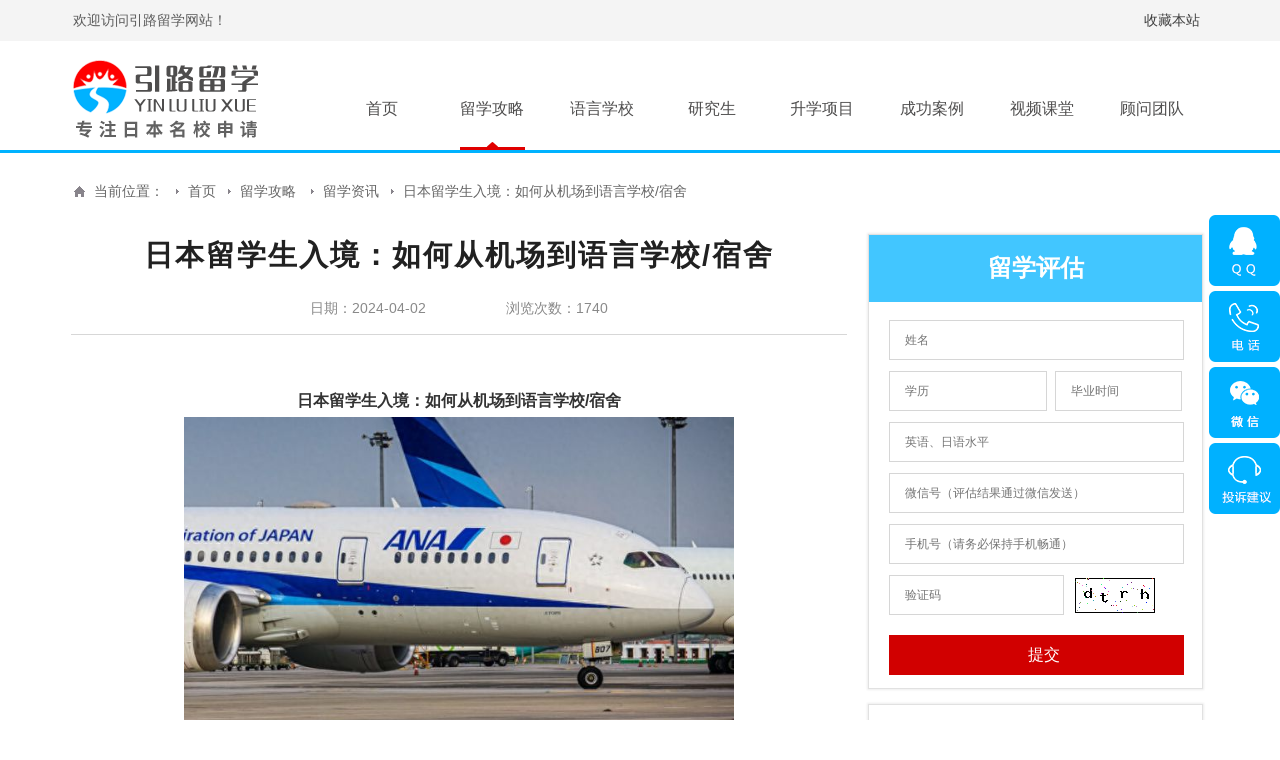

--- FILE ---
content_type: text/html;charset=utf-8;
request_url: http://www.yinluliuxue.com/display.php?id=1810
body_size: 10354
content:

<!doctype>
<html>
<head>
<meta charset="utf-8" />
<link rel="shortcut icon" href="upload/">
<title>日本留学生入境：如何从机场到语言学校/宿舍-引路留学</title>
<meta name="keywords" content="日本留学,日本语言学校,日本留学成功案例,日本留学经历,日本读研成功案例,日本修士成功案例,日本读本,日本读研" />
<meta name="description" content="济南为你引路留学服务有限公司是一家专注于日本留学咨询、日本语言学校申请、研究生申请的山东济南留学中介机构，为学生及家长提供日本留学办理流程、条件及费用等咨询服务，欢迎来电咨询。" />
<link rel="stylesheet" href="images/base.css" />
<link rel="stylesheet" href="images/inside.css" />
<link rel="shortcut icon" href="favicon.ico">
<script src="js/jquery.min.js"></script>
<script src="js/jquery.SuperSlide.2.1.1.js"></script>
<script type="text/javascript" src="js/common.js"></script>
</head>
<body>
<div class="wrapper">
	<script type="text/javascript">
    function browserRedirect() {
        var sUserAgent = navigator.userAgent.toLowerCase();
        var bIsIpad = sUserAgent.match(/ipad/i) == "ipad";
        var bIsIphoneOs = sUserAgent.match(/iphone os/i) == "iphone os";
        var bIsMidp = sUserAgent.match(/midp/i) == "midp";
        var bIsUc7 = sUserAgent.match(/rv:1.2.3.4/i) == "rv:1.2.3.4";
        var bIsUc = sUserAgent.match(/ucweb/i) == "ucweb";
        var bIsAndroid = sUserAgent.match(/android/i) == "android";
        var bIsCE = sUserAgent.match(/windows ce/i) == "windows ce";
        var bIsWM = sUserAgent.match(/windows mobile/i) == "windows mobile";
        if (bIsIpad || bIsIphoneOs || bIsMidp || bIsUc7 || bIsUc || bIsAndroid || bIsCE || bIsWM) {

        	var url = location.href;
        	var mes 	= url.indexOf("?");
        	var mes2 	= url.indexOf("=");
        	var a = url.substring(mes+1);
        	var b = url.substring(mes+1);
        	var c = url.substring(mes+1);
        	var d = url.substring(mes2+1);
        	var e = url.substring(mes+1);
        	var f = url.substring(mes+1);
        	var g = url.substring(mes+1);

        	var display     = url.indexOf("/display");
        	var info 	    = url.indexOf("info");
        	var hr_display 	= url.indexOf("hr_display");
        	var s_display 	= url.indexOf("s_display");
        	var gwtd 		= url.indexOf("gwtd");
        	var succ 		= url.indexOf("succ");
        	var sucedis 		= url.indexOf("sucedis");
        	var sucdisplay 		= url.indexOf("sucdisplay");
        	var xssq 		= url.indexOf("xssq");
        	var yjs 		= url.indexOf("yjs");
        	
        	//alert(display+"-"+succdisplay);
		    if(display!=-1){

		        window.location.href = "/m/display.php?"+a;
		    }else if(info!=-1){
		    	window.location.href = "/m/info.php?"+b;
		    }else if(succ!=-1){
		    	window.location.href = "/m/succ.php?"+e;
		    }else if(sucdisplay!=-1){
		    	
		    	window.location.href = "/m/sucdisplay.php?"+f;
		    }else if(sucedis!=-1){
		    	window.location.href = "/m/sucedis.php?"+g;
		    }else if(hr_display!=-1){
		    	window.location.href = "/m/job.php?"+c;
		    }else if(s_display!=-1){
		    	window.location.href = "/m/s_display.php?"+c;
		    }else if(gwtd!=-1){
		    	window.location.href = "/m/gwtd.php?"+c;
		    }else if(xssq!=-1){
		    	window.location.href = "/m/xssq.php?"+c;
		    }else if(yjs!=-1){
		    	window.location.href = "/m/yjs.php?"+c;
		    }else{
		    	
		    	window.location.href = "/m/index.php";
		    }
		}
	}
    browserRedirect();
</script>
<script type="text/javascript" src="js/adver.js"></script>
  
 
	<div class="header">
		<div class="head_top">
			<div class="g-in">
				<div class="head_top_l">欢迎访问引路留学网站！</div>
				<div class="head_top_r">
					<ul>
						<li><a onclick="shoucang(document.title,window.location)" href="javascript:void(0)">收藏本站</a></li>
					</ul>
				</div>
			</div>
		</div>
		<div class="logo_nav">
			<div class="g-in">
				<div class="logo"><a href="/"><img src="upload/2017-06/149801141905031900.png" alt="" width="187" height="108"></a></div>
				<div class="nav">
					<ul>
						<li ><a href="/">首页</a></li>
											<li class="current"><a href="info.php?class_id=101">留学攻略</a>
												</li>
											<li ><a href="info.php?class_id=102">语言学校</a>
												</li>
											<li ><a href="info.php?class_id=103">研究生</a>
												</li>
											<li ><a href="info.php?class_id=104">升学项目</a>
													<div class="sub">
								<dl>
																	<dt><a href="info.php?class_id=104104">读本科</a></dt>
																	<dt><a href="info.php?class_id=104102">读修士</a></dt>
																	<dt><a href="info.php?class_id=104101">专升硕</a></dt>
																	<dt><a href="info.php?class_id=104103">论文指导</a></dt>
																</dl>
							</div>
												</li>
											<li ><a href="info.php?class_id=111">成功案例</a>
												</li>
											<li ><a href="info.php?class_id=109">视频课堂</a>
												</li>
											<li ><a href="info.php?class_id=107">顾问团队</a>
												</li>
										</ul>
				</div>
				<script>
					$(".nav ul li").hover(function(){
						$(this).find(".sub").stop().slideToggle(500);
					});
				</script>
			</div>
		</div>
	</div>

	<!-- 通用模块开始 -->
	<div class="container">
				<div class="location">
			<div class="breadcrumbs"><a class="u-home">当前位置：</a><a href="./">首页</a><a href="info.php?class_id=101">留学攻略</a> <a href="info.php?class_id=101101"  class="current">留学资讯</a><a>日本留学生入境：如何从机场到语言学校/宿舍</a></div>
			<h3>留学攻略</h3>
		</div>		<div class="wrap clearfix">
			<div class="rightmenu">
	<div class="s1_l">
				<div class="s1_l_top">留学评估</div>
				<form action="messages.php" name="msg" method="post" onsubmit="return check(this);" class="s1_pg" >
            <div><input type="text" placeholder="姓名" name="name" id="name"></div>
            <div><input type="text" placeholder="学历" name="xl"><input type="text" placeholder="毕业时间" name="graduate"></div>
            <div><input type="text" placeholder="英语、日语水平" name="level"></div>
            <div><input type="text" placeholder="微信号（评估结果通过微信发送）" name="email"></div>
            <div><input type="text" id="phone" placeholder="手机号（请务必保持手机畅通）" name="phone" id="phone"></div>
            <div>
                <input type="text" name="code" placeholder="验证码" class="input_text" style="width:175px;">
                <img title="点击刷新" style="cursor:pointer;margin-left:8px; margin-top:14px" src="include/code.php" onclick="this.src='include/code.php?'+Math.random();">
            </div>
            <div><input type="submit" value="提交" class="subBtn"></div>
        </form>
	</div>
	<div class="mask">
		<div class="modalDialog">
			<div class="alert">
				<p>感谢同学填写评估表，我们正以光速为您测评， 稍后我们的咨询顾问将联系您！ </p>
				<a href="" class="btnSub">确定</a>
			</div>
		</div>
	</div>
	<div class="hotSchool">
		<div class="hotSchool_top">热门语言学校</div>
		<ul>
					<li><a href="/s_display.php?id=108"><img src="upload/2017-07/149976675341746700.jpg" alt="" width="302" height="137"></a></li>
					<li><a href="/s_display.php?id=142"><img src="upload/2017-07/149974404597801500.jpg" alt="" width="302" height="137"></a></li>
					<li><a href="/s_display.php?id=158"><img src="upload/2017-07/149974405362254800.jpg" alt="" width="302" height="137"></a></li>
				</ul>
	</div>
</div>
<script type="text/javascript">
	function check(form)
	{
		var phone = document.getElementById('phone').value;
		if (form.name.value == "")
		{
			alert("请输入您的姓名！");
			form.name.focus();
			return false;
		}
		if(form.phone.value == "")
		{
			alert("请输入您的联系方式!");
			form.phone.focus();
			return false;
		}
		if(!(/^1(3|4|5|7|8)\d{9}$/.test(phone))){
			alert("请输入正确的手机号码！");
			form.phone.focus();
			return false;
		}
	}
	
</script>

			<div class="main1 clearfix">
				<div class="sidebar">
					<h2 class="leftTitle"><i>留学攻略</i></h2>
					<div class="menu">

					</div>
					<div class="article">
						<h1 style="text-align: center; font-size: 29px;color:#212121;letter-spacing:2px;">日本留学生入境：如何从机场到语言学校/宿舍</h1>
						<p class="top_time"><span>日期：2024-04-02</span><span>浏览次数：1740</span></p>						<p style="text-align:center;">
	<span style="line-height:2;font-size:16px;color:#333333;"><strong></strong><strong>日本留学生入境：如何从机场到语言学校/宿舍</strong></span>
</p>
<p style="text-align:center;">
	<span style="line-height:2;font-size:16px;color:#333333;"><img src="/upload/image/20240402/20240402141947_22387.jpg" width="550" height="310" alt="" /><br />
</span>
</p>
<p style="text-align:center;">
	<span style="line-height:2;font-size:16px;color:#333333;"><br />
</span>
</p>
<p style="text-align:justify;">
	<span style="line-height:2;font-size:16px;color:#333333;">引路留学办理去语言学校的学员中，80%都去了东京的语言学校，本篇着重讲述从关东的成田机场、东京羽田机场到东京都内的路程。</span>
</p>
<p style="text-align:justify;">
	<br />
</p>
<p style="text-align:center;">
	<img src="/upload/image/20240402/20240402142029_11842.png" alt="" />
</p>
<p style="text-align:justify;">
	<br />
</p>
<p style="text-align:justify;">
	<br />
</p>
<p style="text-align:justify;">
	<br />
</p>
<p style="text-align:center;">
	<img src="/upload/image/20240402/20240402142039_16580.png" alt="" />
</p>
<p style="text-align:justify;">
	<span style="line-height:2;font-size:16px;color:#333333;">成田机场位于千叶县的东北角，距离东京新宿区80公里，开车走高速到东京新宿大概1小时30分钟。</span>
</p>
<p style="text-align:justify;">
	<span style="line-height:2;font-size:16px;color:#333333;"><br />
</span>
</p>
<p style="text-align:justify;">
	<span style="line-height:2;font-size:16px;color:#333333;">这个距离还是比较远的，所以日本政府也提供了多种交通方式连接机场和都内。</span>
</p>
<p style="text-align:justify;">
	<span style="line-height:2;font-size:16px;color:#333333;"><br />
</span>
</p>
<p style="text-align:justify;">
	<span style="line-height:2;font-size:16px;color:#333333;">（第1和第2航站楼，可以搭乘轨道交通，巴士，出租车。第3航站楼不能搭乘轨道交通，但可以搭乘巴士和出租车）</span>
</p>
<p style="text-align:justify;">
	<span style="line-height:2;font-size:16px;color:#333333;"><br />
</span>
</p>
<p style="text-align:center;">
	<span style="line-height:2;font-size:16px;color:#333333;"><img src="/upload/image/20240402/20240402142104_83995.png" alt="" /><br />
</span>
</p>
<p style="text-align:justify;">
	<br />
</p>
<p style="text-align:justify;">
	<br />
</p>
<p style="text-align:center;">
	<span style="line-height:2;font-size:16px;color:#333333;"><img src="/upload/image/20240402/20240402142056_97973.png" alt="" /></span>
</p>
<p style="text-align:justify;">
	<br />
</p>
<p style="text-align:justify;">
	<br />
</p>
<p style="text-align:justify;">
	<span style="line-height:2;font-size:16px;color:#E53333;"><strong>路线 ①</strong></span>
</p>
<p style="text-align:justify;">
	<span style="line-height:2;font-size:16px;color:#333333;">JR N'EX成田特快（间隔30分钟一班，首班车7:43，末班车21:44）</span>
</p>
<p style="text-align:justify;">
	<span style="line-height:2;font-size:16px;color:#333333;">隶属JR运营，可从机场直达东京（53分钟），新宿（85分钟），品川，池袋，票价3070日元</span>
</p>
<p style="text-align:justify;">
	<span style="line-height:2;font-size:16px;color:#333333;"><strong>购票方式：</strong>机场的JR东日本旅行服务中心柜台，或JR自助机器购票处，路线图如下图。</span>
</p>
<p style="text-align:center;">
	<img src="/upload/image/20240402/20240402142204_92380.png" alt="" />
</p>
<p style="text-align:justify;">
	<br />
</p>
<p style="text-align:justify;">
	<span style="line-height:2;font-size:16px;color:#E53333;"><strong>路线 ②</strong></span>
</p>
<p style="text-align:justify;">
	<span style="line-height:2;font-size:16px;color:#333333;">京成电铁 SKYLINER （间隔20分钟一班，首班车7:23，末班车23:00）</span>
</p>
<p style="text-align:justify;">
	<span style="line-height:2;font-size:16px;color:#333333;">隶属京成电铁，36分钟到达日暮里站，40分钟到达上野站，票价2475日元</span>
</p>
<p style="text-align:justify;">
	<span style="line-height:2;font-size:16px;color:#333333;"><strong>购票方式：</strong>机场Skyline售票柜台或自助机器购票，路线图如下图。</span>
</p>
<p style="text-align:center;">
	<img src="/upload/image/20240402/20240402142212_93784.png" alt="" />
</p>
<p style="text-align:justify;">
	<br />
</p>
<p style="text-align:justify;">
	<span style="line-height:2;font-size:16px;color:#E53333;"><strong>路线 ③</strong></span>
</p>
<p style="text-align:justify;">
	<span style="line-height:2;font-size:16px;color:#333333;">Access特急（间隔40分钟一班，首班车5:41，末班车23:00）</span>
</p>
<p style="text-align:justify;">
	<span style="line-height:2;font-size:16px;color:#333333;">54分钟到达上野站，也可直达新桥和羽田机场，票价1300日元</span>
</p>
<p style="text-align:justify;">
	<span style="line-height:2;font-size:16px;color:#333333;"><strong>购票方式：</strong>机场Skyline售票柜台或自助机器购票，路线图如下图。</span>
</p>
<p style="text-align:center;">
	<img src="/upload/image/20240402/20240402142220_18453.png" alt="" />
</p>
<p style="text-align:justify;">
	<br />
</p>
<p style="text-align:justify;">
	<span style="line-height:2;font-size:16px;color:#E53333;"><strong>路线 ④</strong></span>
</p>
<p style="text-align:justify;">
	<span style="line-height:2;font-size:16px;color:#333333;">京成本线（间隔30分钟一班,首班车5:17，末班车23:03）</span>
</p>
<p style="text-align:justify;">
	<span style="line-height:2;font-size:16px;color:#333333;">76分钟到达日暮里站，80分钟到达上野站，票价1060日元</span>
</p>
<p style="text-align:justify;">
	<span style="line-height:2;font-size:16px;color:#333333;"><strong>购票方式：</strong>机场Skyline售票柜台或自助机器购票，路线图如下图。</span>
</p>
<p style="text-align:center;">
	<img src="/upload/image/20240402/20240402142231_31085.png" alt="" />
</p>
<p style="text-align:justify;">
	<br />
</p>
<p style="text-align:center;">
	<span style="line-height:2;font-size:16px;color:#333333;"><img src="/upload/image/20240402/20240402142238_79947.png" alt="" /></span>
</p>
<p style="text-align:justify;">
	<br />
</p>
<p style="text-align:justify;">
	<br />
</p>
<p style="text-align:justify;">
	<span style="line-height:2;font-size:16px;color:#E53333;"><strong>路线 ⑤</strong></span>
</p>
<p style="text-align:justify;">
	<span style="line-height:2;font-size:16px;color:#333333;">利木津大巴（间隔30-60分钟一班，首班车6：50，末班车10:35）</span>
</p>
<p style="text-align:justify;">
	<span style="line-height:2;font-size:16px;color:#333333;">大巴车直达东京都内23区以及周边县市，下车地点可选很多，还能停靠于各区域的主要饭店门口和车站口，75分钟到达东京站，110分钟到达新宿站，票价3200日元。</span>
</p>
<p style="text-align:justify;">
	<span style="line-height:2;font-size:16px;color:#333333;"><strong>购票方式：</strong>机场巴士售票柜台</span>
</p>
<p style="text-align:center;">
	<img src="/upload/image/20240402/20240402142305_40989.png" alt="" />
</p>
<p style="text-align:justify;">
	<br />
</p>
<p style="text-align:justify;">
	<span style="line-height:2;font-size:16px;color:#E53333;"><strong>路线 ⑥</strong></span>
</p>
<p style="text-align:justify;">
	<span style="line-height:2;font-size:16px;color:#333333;">东京站直通特急巴士TYO-NRT（间隔15分钟一班，首班车5:55，末班车23：11）</span>
</p>
<p style="text-align:justify;">
	<span style="line-height:2;font-size:16px;color:#333333;">机场直达东京站，中间不停车，65分钟到达，票价1300日元。</span>
</p>
<p style="text-align:justify;">
	<span style="line-height:2;font-size:16px;color:#333333;"><strong>购票方式：</strong>机场巴士售票柜台</span>
</p>
<p style="text-align:center;">
	<img src="/upload/image/20240402/20240402142313_47543.png" alt="" />
</p>
<p style="text-align:justify;">
	<br />
</p>
<p style="text-align:justify;">
	<br />
</p>
<p style="text-align:justify;">
	<br />
</p>
<p style="text-align:center;">
	<img src="/upload/image/20240402/20240402142349_20428.png" alt="" />
</p>
<p style="text-align:justify;">
	<br />
</p>
<p style="text-align:justify;">
	<br />
</p>
<p style="text-align:justify;">
	<span style="line-height:2;font-size:16px;color:#E53333;"><strong>路线 ⑦</strong></span>
</p>
<p style="text-align:justify;">
	<span style="line-height:2;font-size:16px;color:#333333;">打出租，但是日本出租车比较贵。从成田机场到达东京都内，出租车打表需要约3万日元，走高速的话还需另外支付高速费。时间大约65分钟左右。</span>
</p>
<p style="text-align:center;">
	<img src="/upload/image/20240402/20240402142407_71309.png" width="550" height="270" alt="" />
</p>
<p style="text-align:justify;">
	<br />
</p>
<p style="text-align:justify;">
	<br />
</p>
<p style="text-align:center;">
	<span style="line-height:2;font-size:16px;color:#333333;"><img src="/upload/image/20240402/20240402143059_47438.png" alt="" /></span>
</p>
<p style="text-align:justify;">
	<span style="line-height:2;font-size:16px;color:#333333;">羽田机场位于东京23区最南部的大田区。到都内比较近，所以也比较方便。</span>
</p>
<p style="text-align:justify;">
	<br />
</p>
<p style="text-align:center;">
	<img src="/upload/image/20240402/20240402143146_66013.png" alt="" />
</p>
<p style="text-align:center;">
	<br />
</p>
<p style="text-align:center;">
	<img src="/upload/image/20240402/20240402143154_85344.png" alt="" />
</p>
<p style="text-align:justify;">
	<br />
</p>
<p style="text-align:justify;">
	<span style="line-height:2;font-size:16px;color:#333333;"><strong>主要出行方式有：</strong></span>
</p>
<p style="text-align:justify;">
	<span style="line-height:2;font-size:16px;color:#337FE5;"><strong>1）单轨电车（Tokyo Monorail）</strong></span>
</p>
<p style="text-align:justify;">
	<span style="line-height:2;font-size:16px;color:#333333;">票价：羽田机场各站到滨松町站单程原价490 日元</span>
</p>
<p style="text-align:justify;">
	<span style="line-height:2;font-size:16px;color:#333333;">东京单轨电车＆山手线内优惠票500 日元</span>
</p>
<p style="text-align:justify;">
	<span style="line-height:2;font-size:16px;color:#333333;">首末班车：羽田机场国际线航厦站发：05：18～24：10</span>
</p>
<p style="text-align:justify;">
	<span style="line-height:2;font-size:16px;color:#333333;">班距：约4～6 分钟</span>
</p>
<p style="text-align:justify;">
	<span style="line-height:2;font-size:16px;color:#333333;">车程：到滨松町：约14～20 分钟</span>
</p>
<p style="text-align:justify;">
	<span style="line-height:2;font-size:16px;color:#333333;">到新宿：约45～50 分钟（需转乘 JR 或东京地铁）</span>
</p>
<p style="text-align:justify;">
	<span style="line-height:2;font-size:16px;color:#333333;"><strong>购票点：</strong>机场JR东日本旅行服务中心</span>
</p>
<p style="text-align:center;">
	<span style="line-height:2;font-size:16px;color:#333333;"><img src="/upload/image/20240402/20240402143330_64096.png" alt="" /><br />
</span>
</p>
<p style="text-align:center;">
	<span style="line-height:2;font-size:16px;color:#333333;"><img src="/upload/image/20240402/20240402143340_92194.png" width="700" height="680" alt="" /><br />
</span>
</p>
<p style="text-align:justify;">
	<span style="line-height:2;font-size:16px;color:#333333;"><br />
</span>
</p>
<p style="text-align:justify;">
	<br />
</p>
<p style="text-align:justify;">
	<span style="line-height:2;font-size:16px;color:#337FE5;"><strong>2）京急电铁（Keihin Kyukou Dentetsu）</strong></span>
</p>
<p style="text-align:justify;">
	<span style="line-height:2;font-size:16px;color:#333333;">票价：羽田机场至品川站、泉岳寺站单程原价410 日元</span>
</p>
<p style="text-align:justify;">
	<span style="line-height:2;font-size:16px;color:#333333;">首末班车：羽田机场国际线航厦站发（往品川／横滨）：05：26～24：01</span>
</p>
<p style="text-align:justify;">
	<span style="line-height:2;font-size:16px;color:#333333;">班距：约5～10 分钟</span>
</p>
<p style="text-align:justify;">
	<span style="line-height:2;font-size:16px;color:#333333;">车程：到品川：约11～20 分钟</span>
</p>
<p style="text-align:justify;">
	<span style="line-height:2;font-size:16px;color:#333333;">到新宿：约45～50 分钟（需转乘 JR 或东京地铁）</span>
</p>
<p style="text-align:justify;">
	<span style="line-height:2;font-size:16px;color:#333333;">京急电铁有5种车型，特快车型只停大车站，务必购买时注意。</span>
</p>
<p style="text-align:justify;">
	<span style="line-height:2;font-size:16px;color:#333333;"><strong>购买方式：</strong>自助机器购票。</span>
</p>
<p style="text-align:justify;">
	<br />
</p>
<p style="text-align:justify;">
	<br />
</p>
<p style="text-align:justify;">
	<span style="line-height:2;font-size:16px;color:#337FE5;"><strong>3）巴士购票</strong></span>
</p>
<p style="text-align:justify;">
	<span style="line-height:2;font-size:16px;color:#333333;">利木津巴士（Airport Limousine）和京急机场巴士（KEIKYU BUS）</span>
</p>
<p style="text-align:center;">
	<img src="/upload/image/20240402/20240402143358_29874.png" alt="" />
</p>
<p style="text-align:justify;">
	<span style="line-height:2;font-size:16px;color:#333333;">利木津巴士和京急巴士区别在于，利木津可以停靠都内各饭店。</span>
</p>
<p style="text-align:justify;">
	<span style="line-height:2;font-size:16px;color:#333333;"><strong>购票方式：</strong>机场巴士柜台或自助机器购票。</span>
</p>
<p style="text-align:justify;">
	<span style="line-height:2;font-size:16px;color:#333333;">关于日本购票查询方式：JR东日本：http://www.jreast.co.jp/</span>
</p>
<p style="text-align:justify;">
	<span style="line-height:2;font-size:16px;color:#333333;">雅虎日本：https://transit.yahoo.co.jp/</span>
</p>
<p style="text-align:justify;">
	<span style="line-height:2;font-size:16px;color:#333333;">App：乘换NAVITIME</span>
</p>
<p style="text-align:justify;">
	<span style="line-height:2;font-size:16px;color:#333333;"><br />
</span>
</p>
<p style="text-align:center;">
	<span style="line-height:2;font-size:16px;color:#333333;"><img src="/upload/image/20240402/20240402143406_40006.png" alt="" /><br />
</span>
</p>
<p style="text-align:justify;">
	<br />
</p>
<p style="text-align:justify;">
	<span style="line-height:2;font-size:16px;color:#333333;">另外除了自行选择上述交通方式外，住学校宿舍或者学校合作不动产的同学，可以提前向学校或者不动产方面确定预约有无无偿/有偿机场接机服务。</span>
</p>
<p style="text-align:justify;">
	<span style="line-height:2;font-size:16px;color:#333333;"><br />
</span>
</p>
<p style="text-align:justify;">
	<span style="line-height:2;font-size:16px;color:#333333;">以修曼日本语学校为例，学校提供指定日（一般是特定1天）免费接机服务和非指定日有偿接机服务（有偿接机一般根据当日当时人数多少确定金额，大约在6000-15000日元）。</span>
</p>						<div style="position:relative;">
                        <!-- JiaThis Button BEGIN -->
                        <div class="jiathis_style_24x24" style="position:absolute;right:20px;">
                        	<a class="jiathis_button_qzone"></a>
                        	<a class="jiathis_button_tsina"></a>
                        	<a class="jiathis_button_tqq"></a>
                        	<a class="jiathis_button_weixin"></a>
                        </div>
                        <script type="text/javascript" src="http://v3.jiathis.com/code/jia.js" charset="utf-8"></script>
                        <!-- JiaThis Button END -->
                        </div>
					</div>
					<!-- <style>
						.schEn .bd{padding: 0;margin-top: 30px;}
						.schEn li a{padding-top: 0px;}
						.schEn .bd ul li{width: 233px;}
					</style> -->
					<div class="schEn clearfix">
						<div class="schEn_top">相关推荐</div>
						<div class="bd">
							<ul class="clearfix">
															<li>
								    <p><a href="display.php?id=2003"><img src="upload/2026-01/176786359791510400.png" alt="" width="233" height="159"></a></p>
								    <p><a href="display.php?id=2003">​恭喜12位同学合格城西</a></p>
								</li>
															<li>
								    <p><a href="display.php?id=2002"><img src="upload/2026-01/176777852095834300.png" alt="" width="233" height="159"></a></p>
								    <p><a href="display.php?id=2002">​去日本读哪类专门学校更</a></p>
								</li>
															<li>
								    <p><a href="display.php?id=2001"><img src="upload/2025-12/176518525773048800.png" alt="" width="233" height="159"></a></p>
								    <p><a href="display.php?id=2001">​2025最新！留学生占</a></p>
								</li>
															<li>
								    <p><a href="display.php?id=2000"><img src="upload/2025-12/176466631753925400.png" alt="" width="233" height="159"></a></p>
								    <p><a href="display.php?id=2000">​落地日本后，需要尽快做</a></p>
								</li>
															<li>
								    <p><a href="display.php?id=1999"><img src="upload/2025-11/176397521385266900.png" alt="" width="233" height="159"></a></p>
								    <p><a href="display.php?id=1999">​去日本留学，需要提前了</a></p>
								</li>
															<li>
								    <p><a href="display.php?id=1998"><img src="upload/2025-11/176360358326525800.png" alt="" width="233" height="159"></a></p>
								    <p><a href="display.php?id=1998">语言学校26年4月生注意</a></p>
								</li>
														</ul>
						</div>
						<a href="javascript:void(0)" class="prev"></a>
						<a href="javascript:void(0)" class="next"></a>
					</div>
					<script>
						jQuery(".schEn").slide({titCell:".hd ul",mainCell:".bd ul",autoPage:true,effect:"left",autoPlay:true,vis:3});
					</script>
				</div>
			</div>
		</div>
		<div class="wrapBt"></div>
	</div>
	<!-- 通用模块结束 -->
		<div class="footer">
		<div class="g-in">
			<div class="ft1">咨询评估QQ：3436768615  留学交流群：140578538</div>
			<div class="ft_nav">
				<ul>
					<li><a href="info.php?class_id=108101">关于我们</a></li>
					<li><a href="info.php?class_id=108102">联系我们</a></li>
					<li style="display: none;"><a href="info.php?class_id=108103">合作代理</a></li>
					<li><a href="message.php">投诉建议</a></li>
					<li><a href="info.php?class_id=108105">人才招聘</a></li>
				</ul>
			</div>
			<p>
	<br />
</p>
<p style="text-align:center;">
	<span style="font-size:14px;">联系电话：0531-88688763 &nbsp; &nbsp;手机：18653633819</span> 
</p>
<p style="text-align:center;">
	<span style="font-size:14px;">版权所有：济南为你引路留学服务有限公司 &nbsp; <a href="https://beian.miit.gov.cn/#/Integrated/index" target="_blank">鲁ICP备2022010390号-1</a> </span><span style="font-size:14px;"><a href="http://www.ibw.cn/mianze.htm" target="_blank">免责声明</a> </span> 
</p>
<script type="text/javascript" src="https://v1.cnzz.com/z_stat.php?id=1280207454&web_id=1280207454"></script>
<p>
	<br />
</p>			<div style="width:300px;margin:0 auto; ">
		 		<a target="_blank" href="http://www.beian.gov.cn/portal/registerSystemInfo?recordcode=37010202001143 " style="display:inline-block;text-decoration:none;height:20px;line-height:20px;">
			 		<img src="images/111.jpg" style="float:left;"/>
			 		<p style="float:left;height:20px;line-height:20px;margin: 0px 0px 0px 5px; color:#939393;">鲁公网安备 37010202001143号</p>
		 		</a>
		 	</div>
			<!-- <div class="ft2" style="display: none;">
				<a href=""><img src="images/ft1_11.png" alt="" width="91" height="85"></a>
				<a href=""><img src="images/ft2_12.png" alt="" width="206" height="85"></a>
				<a href=""><img src="images/ft3_13.png" alt="" width="78" height="85"></a>
				<a href=""><img src="images/ft4_14.png" alt="" width="80" height="85"></a>
				<a href=""><img src="images/ft5_15.png" alt="" width="189" height="85"></a>
			</div> -->
			<div class="ft_share">
				<!-- <a href="http://weibo.com/5642210872/profile?topnav=1&wvr=6" class="ft_wb"></a> -->
				<div class="footer-qr ft_wb">
					<p><img src="upload/2025-03/174297737632191100.jpg" alt="引路留学"><i></i></p>
					<p>微信公众号</p>
				</div>
				<div class="footer-qr wechat">
					<p><img src="upload/2025-03/174295624024963800.jpg" alt="引路留学"><i></i></p>
					<p>张老师微信</p>
				</div>
			</div>
			<div class="ft_fixed">
				<a class="rg r1" href="tencent://message/?uin=2906312545&Site=&menu=yes"></a>
				<div class="rg r2"><div><p>0531-88688763</p><p>18653633819（24h）</p></div></div>
				<div class="rg r3"><div class="img"><span><a href="https://fanyi.baidu.com/mtpe-individual/multimodal#/" target="_blank"><img src="upload/2025-03/174295624024963800.jpg" width="140" height="140"></a></span></div></div>
				<a class="rg r4" href="message.php"></a>
			</div>
			
		</div>
	</div>
	<div style="width:1px;height:1px;overflow:hidden;"><a href="https://www.ahswltkjt.com/" target="_blank">安徽省文化旅游投资控股集团有限公司</a ></div>
		<div class="back-to" id="toolBackTop"><a title="返回顶部" onclick="window.scrollTo(0,0);return false;" href="#top" class="back-top">返回顶部</a></div>
	<script>
	$(function(){
		//返回顶部
		var toolBackTop = $('#toolBackTop');
		function winScrollTop(){
			var winScrollTop = $(window).scrollTop();
			if(winScrollTop > 30){
				toolBackTop.show();
			}else{
				toolBackTop.hide();
			}
		}
		winScrollTop()
		$(window).scroll(function() {
			winScrollTop()
		});
	});
	</script>
	
<script>(function() {var _53code = document.createElement("script");_53code.src = "https://tb.53kf.com/code/code/10164980/1";var s = document.getElementsByTagName("script")[0]; s.parentNode.insertBefore(_53code, s);})();</script>
<script type="text/javascript">var cnzz_protocol = (("https:" == document.location.protocol) ? "https://" : "http://");document.write(unescape("%3Cspan id='cnzz_stat_icon_1277608292'%3E%3C/span%3E%3Cscript src='" + cnzz_protocol + "s23.cnzz.com/z_stat.php%3Fid%3D1277608292' type='text/javascript'%3E%3C/script%3E"));</script>
<script type="text/javascript">var cnzz_protocol = (("https:" == document.location.protocol) ? "https://" : "http://");document.write(unescape("%3Cspan id='cnzz_stat_icon_1277608292'%3E%3C/span%3E%3Cscript src='" + cnzz_protocol + "s23.cnzz.com/z_stat.php%3Fid%3D1277608292%26online%3D1' type='text/javascript'%3E%3C/script%3E"));</script>
</div>
</body>
</html>

--- FILE ---
content_type: text/html
request_url: http://www.yinluliuxue.com/js/adver.js
body_size: 1235
content:
<!DOCTYPE html>
<html>
<head>
<meta charset="utf-8">
<title>出错_404</title>
<meta name="keywords" content="" />
<meta name="description" content="" />
<meta http-equiv="X-UA-Compatible" content="IE=EmulateIE7">
<style type="text/css">
body,html{margin:0;height:100%;color:#444;font-size:95%}
.bg{background:url(bg.jpg) no-repeat 50% 50%}
.err_box{width:960px;margin:2em auto}
.logo{border-bottom:1px solid #E9E9E9;margin:0;padding:0 0 .3em;text-align:center}
.img{text-align:center;margin:3em 0}
.tips{padding:0 20% 2em}
a{color:#0094E0;text-decoration:none}
.footer{text-align:center;border-top:1px solid #E9E9E9;padding:.5em 0}
p{margin:0;padding:.2em 0}
</style>
<script type="text/javascript">
	//$(function(){
		//setTimeout(function(){
		//	 location.href="/";
		//},5000);
	//});
</script>
</head>
<body class="bg">

<div class="err_box">
 <h1 class="logo"><img src="http://yinluliuxue.com/404.jpg" /></h1>
 <div class="img">
  <p><img src="http://service.ibw.cn/err_img.jpg" /></p>
 </div>
 <div class="tips">
   <h4>抱歉！您访问的页面不存在或出错！</h4>
   <p>您可以 <a href="javascript:history.back(-1);">返回上一页</a>&nbsp;&nbsp;&nbsp;&nbsp;&nbsp;<a href="/">返回首页</a></p>
   <p>如果您对这样的网站感兴趣，或者您也想拥有一个这样的网站，请访问我们官网 <a href="https://www.ibw.cn" title="网新科技">网新科技</a></p>
   <p>或直接拨打<strong style="color:#f00">400-678-0888</strong></p>
   <p>我们将竭诚为您服务！</p>
 </div>
 <div class="footer">©2001-2019&nbsp;&nbsp;网新科技 </div>
</div>


</body>
</html>

--- FILE ---
content_type: text/css
request_url: http://www.yinluliuxue.com/images/base.css
body_size: 2476
content:
@charset "utf-8";
/*
Copyright ibw.cn
Created by EZ
*/
body, h1, h2, h3, h4, h5, h6, hr, p, blockquote, dl, dt, dd, ul, ol, li, pre, form, fieldset, legend, button, input, textarea, th, td { margin: 0; padding: 0; }
body, button, input, select, textarea { font: 12px/1.5 Microsoft YaHei, Arial, sans-serif; }
h1, h2, h3, h4, h5, h6 { font-size: 100%; }
address, cite, dfn, em, var { font-style: normal; }
ul, ol { list-style: none; }
a { text-decoration: none; }
legend { color: #000; }
fieldset, img { border: 0; vertical-align: top; }
section, article, aside, header, footer, nav, dialog, figure { display: block; }
figure { margin: 0; }
button, input, select, textarea { font-size: 100%;border:0;background:none;outline:none; }
table { border-collapse: collapse; border-spacing: 0 }
.clear { display: block; height: 0; overflow: hidden; clear: both }
.clearfix:after { content: '\20'; display: block; height: 0; clear: both; }
.clearfix { *zoom:1;}
a:link, a:visited { text-decoration: none; }
a:hover, a:active { text-decoration: none; }
/*a { blr:expression_r(this.onFocus=this.blur());}*/
a { outline: none; transition-duration: 0.3s, 0.3s; transition-property: background-color, color; transition-timing-function: ease, ease;}
table { border-collapse: collapse; border-spacing: 0; }
.hidden { display: none; }
.invisible { visibility: hidden; }
.noBg { background: none !important; }
.noBd { border: none !important; }
.noMr{margin-right:0 !important; float:right !important;}
.i{text-align: justify; text-justify: inter-ideograph;}
input[type=button], input[type=submit], input[type=file], button {
    cursor: pointer;
    -webkit-appearance: none;
}
/*Body*/
body { color: #666; background:#fff;min-width: 1200px;}
a { color: #666; }
a:hover { color: #00a0ea; }
.wrap { width: 1200px; margin: 0 auto;}
.g-in{ width:1200px; margin:0 auto; padding: 0 33px;box-sizing: border-box;}.g-in:after{content:'\20';display:block;height:0;clear:both}.g-in{*zoom:1}
.wrapper{ position:relative; width:100%; margin:0 auto; overflow:hidden; }
.wrapper img{  vertical-align:top; }

/* 网站地图 */
.webmap{padding:10px 0px 15px}
.webmap dl{zoom:1;height:32px; margin-bottom:11px;}
.webmap dt{width:15%;float:left;}
.webmap dd{float:left;width:85%;}
.webmap dt a{display:block;line-height:32px;background:#ccc;color:#000;text-align:center}
.webmap dd a{margin:0 5px 5px;background:#eee;display:block;line-height:32px;width:143px;float:left;text-align:center}
.webmap a:hover{background:#343434;text-decoration:none;color:#fff}

.head_top{height: 41px;line-height: 41px;background: #f4f4f4;}
.head_top_l{float:left;font-size: 14px;color: #5d5d5d;font-family: "SourceHanSansCN Regular";}
.head_top_r{float:right;}
.head_top_r ul li{float:left;}
.head_top_r ul li a{font-size: 14px;color: #3f3f3f;font-family: "SourceHanSansCN Regular";padding: 0 7px;}


.logo_nav{border-bottom: 3px solid #00b2ff;height: 109px;}
.logo{float:left;}
.nav{float:right;}
.nav ul li{float:left;position: relative;width: 110px;text-align: center;}
.nav ul li>a{font-size: 16px;color: #4e4d4d;padding:55px 0 32px;display: inline-block;}
.nav ul li:hover,.nav ul li.current{background: url(nav_h_10.png) no-repeat center 100px;}
.nav ul li .sub{position: absolute;width: 150px;background: rgba(37,189,255,0.6);top:110px;z-index: 100;display: none;left:-25px;}
.nav ul li .sub dl dt{height: 47px;line-height: 47px;}
.nav ul li .sub dl dt a{font-size: 14px;color: #fff;font-family: "SourceHanSansCN Regular";display: block;text-shadow: 0 0 3px rgba(00,00,00,0.8); position:relative;}
.nav ul li .sub dl dt a:after{ content:""; display:block; width:100px; height:1px; background:rgba(00,00,00,0.3); position:absolute; left:50%; margin-left:-50px; bottom:0}
.nav ul li .sub dl dt:last-child a:after{ width:0}
.nav ul li .sub dl dt:hover a{background: rgba(0,129,185,0.6);}
.nav ul li .sub dl dt:hover a:after{ width:0}
.footer{height: 200px;border-top: 1px solid #878787;margin-top: 80px;text-align: center;box-sizing: border-box;}
.ft1{font-size: 14px;color: #454545;font-family: "SourceHanSansCN Regular";font-weight: 600;margin: 30px 0 20px;}
.ft_nav ul li{float:left;padding: 0 13px 0 11px;background: url(ft_l_07.png) no-repeat right center;}
.ft_nav ul li:last-child{background: 0;}
.ft_nav ul li a{font-size: 14px;color: #797979;}
.ft_nav{height: 20px;line-height: 20px;padding-left: 404px;}
.copyright{font-size: 14px;color: #727272;margin-top: 20px;}
.copyright a{font-size: 14px;color: #727272;}
.ft2{margin-top: 20px;}
.footer>.g-in{position: relative;}
.ft_share{position: absolute;right: 70px;top:23px;}
.ft_wb{display: inline-block;}
.jiathis_style_32x32 .jtico_weixin{background-size: contain !important;}
.footer-qr{display: inline-block;margin:0 10px;}
.footer-qr p{}
.footer-qr p i{}
.footer-qr:hover{background-color:#0079ff;}
.footer-qr:hover p{display: block;}
.footer-qr p img{width: 100px;height: 100px;}
.ft_fixed{position: fixed;top:50%;margin-top: -150px;right: 0; z-index: 9999}
.r1{display: block;width: 71px;height: 71px;background: url(fix1_03.png) no-repeat center;}
.r2{background: url(fix2_06.png) no-repeat center;height: 71px;width: 71px;position: relative;}
.r3{background: url(fix3_08.png) no-repeat center;height: 71px;width: 71px;position: relative;}
.r4{background: url(fix4_10.png) no-repeat center;height: 71px;width: 71px;display: block;}
.rg{margin: 5px 0;}
.r2 div{width: 155px;height: 71px;position: absolute;background: #00a2e9;bottom:0;right: 71px;visibility: hidden;transform: scale(0);-webkit-transform: scale(0);transition: all ease 0.3s;-webkit-transition: all ease 0.3s;transform-origin:right bottom;-webkit-transform-origin: right bottom; }
.r2 div p:first-child{color: #fff;margin: 12px 0 10px;}
.r2 div p:last-child{color: #fff;}
.r2:hover div{visibility: visible;  transform: scale(1);  -webkit-transform: scale(1);}
.r3 .img{position: absolute;bottom:0;right: 71px;visibility: hidden;transform: scale(0);-webkit-transform: scale(0);transition: all ease 0.3s;-webkit-transition: all ease 0.3s;transform-origin:right bottom;-webkit-transform-origin: right bottom;}
.r3 .img img{width: 130px;height: 130px;}
.r3 .img span{display: block;width: 130px;height: 130px;overflow: hidden;background: #42c6ff;}
.r3:hover .img{visibility: visible;  transform: scale(1);  -webkit-transform: scale(1);}
















--- FILE ---
content_type: text/css
request_url: http://www.yinluliuxue.com/images/inside.css
body_size: 13668
content:
@charset "utf-8";
.back-to { position:fixed; bottom:110px; right:50%; margin-right:-620px;  z-index:999; }
.back-to .back-top { display:block; width:60px; height:60px; background:url(top.png) no-repeat; outline:0 none; text-indent:-9999em; overflow:hidden; }
.back-to .back-top:hover { background-position:0 0; }
/* Banner */
.banner { position:relative; width:100%; overflow:hidden; z-index:0; }
.banner .bd { zoom:1; }
.banner .bd img { width:100%!important;  }

/* 主体 */
.container { position:relative; padding:15px 0; z-index:8; }
.wrap { position:relative; width:1200px; min-height:460px; _height:460px; margin:0 auto;box-sizing: border-box;padding: 0 37px 0 31px; }
.wrap .sidebar {}
.wrap .main { display:block;  *zoom:1;  }
.wrapBt { height:0; background:none; overflow:hidden; clear:both; }

/* 左侧栏目标题 */
.leftTitle { position:relative; margin-bottom:18px; padding:18px 0; color:#333;display: none; }
.leftTitle i,.leftTitle s { display:block; text-align:center; }
.leftTitle i { font-size:38px; line-height:58px; font-weight:normal; }
.leftTitle s { color:#888; font:12px/18px arial; text-decoration:none; text-transform:uppercase; }
.top_time{color:#898989;text-align:center;border-bottom:1px solid #d7d7d7;padding-bottom:10px;margin-bottom:50px;margin-top: 15px;}
.top_time span{margin:0 40px;}
/* 二级、三级菜单 */
.menu ul { zoom:1; padding-bottom:20px;  text-align:center; }
.menu ul:after{content:'\20';display:block;height:0;clear:both}
.menu ul li { display:inline-block; *display:inline; zoom:1; margin:0 2px 12px; vertical-align:top; }
.menu ul li a { display:inline-block; padding:10px 70px; border:1px solid #bfbfbf; background:#fff; color:#666; font-size:14px; }
.menu ul li a:hover,.menu ul li .current { background:#00b7ee; color:#fff; text-decoration:none;border:1px solid #00b7ee; }

.menu2{height: 100px;}
.menu2 ul { zoom:1; padding-bottom:20px;  text-align:center; }
.menu2 ul:after{content:'\20';display:block;height:0;clear:both}
.menu2 ul li { display:inline-block; *display:inline; zoom:1; margin:0 13px 12px; vertical-align:top; }
.menu2 ul li a { display:inline-block; border:1px solid #bfbfbf; background:#fff; color:#666; font-size:14px;width: 190px;height: 39px;box-sizing: border-box;text-align: center;line-height: 39px; }
.menu2 ul li a:hover,.menu2 ul li .current { background:#00b7ee; color:#fff; text-decoration:none;border:1px solid #00b7ee; }

.m-rdm { padding:25px 0 10px; text-align:center; }
.m-rdm a { display:inline-block; margin:0 8px 10px; padding:3px 20px; border:1px solid #ddd; line-height:24px; }
.m-rdm a:hover,.m-rdm .current { border:1px solid #999; background:#999; color:#fff; }

.menu1{height: 43px;}
.menu1 ul { zoom:1; padding-bottom:20px;  text-align:center; }
.menu1 ul:after{content:'\20';display:block;height:0;clear:both}
.menu1 ul li { display:inline-block; *display:inline; zoom:1; margin:0 2px 12px; vertical-align:top; }
.menu1 ul li a { display:inline-block; width: 120px; border:1px solid #bfbfbf; background:#fff; color:#666; font-size:14px; }
.menu1 ul li a:hover,.menu1 ul li .current { background:#00b7ee; color:#fff; text-decoration:none;border:1px solid #00b7ee; }

/* 面包屑 */
.location { position:relative; height:24px;  margin:0 auto 20px; padding:11px 0;  line-height:24px;width: 1133px; }
.location h3 { float:left; padding-left:10px; border-left:5px solid #069; color:#000; font-size:21px; font-weight:normal;display: none; }
.breadcrumbs { float:left; text-align:left; }
.breadcrumbs a { display:inline-block;  padding-left:12px; background:url(o_ico_04.gif) no-repeat 0 center; vertical-align:top;font-size: 14px; margin-left:12px }
.breadcrumbs .u-home { padding-left:20px; background:url(o_ico_03.gif) no-repeat 0 center; margin-left:0 }

/* 内容模式 */
.article { padding:0 0 40px;  font-size:14px; word-wrap:break-word; }
.article .hd { padding:0 0 20px; text-align:center; }
.article .hd h1 { color:#000; font-size:20px; }
.article .hd .titBar { color:#797979; font-size:12px; } 
.article .bd { padding-bottom:40px; }
.article .ft { padding:20px 0 0; border-top:1px solid #ddd; }

/* 头部新闻 */
.hotNews { margin-bottom:30px; background:#848484; overflow:hidden; }
.hotNews .pic { float:left; width:390px; height:250px; margin-right:5px; }
.hotNews .pic img { width:100%; height:100%; }
.hotNews dl { display:block; overflow:hidden; zoom:1; padding:25px 20px 0 15px; line-height:22px; }
.hotNews dl dt { margin-bottom:13px; padding-left:10px; background:url(o_ico_05.jpg) no-repeat 0 13px; color:#fff; font-size:14px; line-height:30px; }
.hotNews dl dt a { color:#fff; }
.hotNews dl dt a:hover { color:#000; }
.hotNews dl .i { min-height:110px; padding-bottom:10px; padding-left:10px; color:#eee; }
.hotNews dl .m { width:84px; height:24px; margin-left:10px; background:#fff; line-height:24px; text-align:center; }
.hotNews dl .m a { display:block; color:#333; }
.hotNews dl .m a:hover { background:#666; color:#fff; }

/* 新闻列表 */
.news { padding:0 0 40px; }
.newsTable th { border:1px solid #fff; background:#c8cacb; color:#fff; font-weight:bold; text-align:center; }
.newsTable td { padding:8px 10px; border-bottom:1px solid #dcd9d4; line-height:20px; }
.list { padding:0 0 40px; }
.list li { padding:9px 0; border-bottom:1px dashed #e0e0e0; background:url(o_ico_18.gif) no-repeat 2px 17px; font-size:14px; line-height:20px; clear:both; }
.list li span { float:right; color:#999; font-size:12px; }
.list li a { padding-left:15px; }
.list li a:hover { text-decoration:underline; }

/* 图文新闻 */
.pothoItem { margin:0 0 40px; }
.pothoItem .item { margin-bottom:20px; padding:0 0 20px; border-bottom:1px dashed #d3d3d3; overflow:hidden; }
.pothoItem .item .pic { float:left; width:200px; height:150px; margin-right:20px; padding:4px; border:1px solid #e7e7e7; }
.pothoItem .item .pic img { width:200px; height:150px; }
.pothoItem .item dl { display:block; overflow:hidden; zoom:1; padding:0; line-height:20px; }
.pothoItem .item dl dt { font-size:16px; line-height:32px; }
.pothoItem .item dl .d,.pothoItem2 .item dl .m { display:none; }
.pothoItem .item dl .i { padding:5px 0 0; color:#999; font-size:14px; line-height:25px; }

.pothoItem4 { margin:40px 0 40px; }
.pothoItem4 .item { margin-bottom:20px; padding:0 0 20px; border-bottom:1px dashed #d3d3d3; overflow:hidden;position: relative; }
.pothoItem4 .item .pic { float:left; width:214px; height:137px; margin-right:20px; }
.pothoItem4 .item .pic img { width:214px; height:137px; }
.pothoItem4 .item dl { display:block; overflow:hidden; zoom:1; padding:0; line-height:20px; }
.pothoItem4 .item dl dt { font-size:16px; line-height:32px; }
.pothoItem4 .item dl dt a{ font-size:16px; line-height:32px; color: #4b4b4b;font-weight: bold;}
.pothoItem4 .item dl dt a:hover{ color: #4b4b4b;}

.pothoItem4 .item dl .d{font-size: 14px;color: #363636;margin: 10px 0 18px;}
.pothoItem4 .item dl .i{font-size: 14px;color: #5a5a5a;}
.pothoItem4 .item dl .m { position: absolute;top:43px;right: 8px;font-size: 14px;color: #363636; }
.pothoItem4 .item dl .m i{display: inline-block;width: 18px;height: 18px;background: url(zlxz_03.png) no-repeat center;margin-left: 5px;}

.pothoItem3 { margin:0 0 40px;box-shadow: 0 0 10px #c8c8c8;border-radius: 20px;overflow: hidden;}
.pothoItem3 .item { padding:0 20px; overflow:hidden; position: relative;}
.pothoItem3 .item:hover{background: #e7e7e7;}
.pothoItem3 .item .itemx{ border-bottom:1px dashed #d3d3d3;padding: 20px 0;}
.pothoItem3 .item:last-child .itemx{border-bottom: 0;}
.pothoItem3 .item .pic { float:left; width:154px; height:140px; margin-right:20px;box-sizing: border-box;border-radius: 12px;overflow: hidden;}
.pothoItem3 .item .pic img { width:154px; height:140px; }
.pothoItem3 .item dl { display:block; overflow:hidden; zoom:1; padding:0; line-height:20px; }
.pothoItem3 .item dl dt { font-size:24px; }
.pothoItem3 .item dl .d,.pothoItem3 .item dl .i { font-size: 16px; }
.pothoItem3 .item dl .d{margin-top: 30px;margin-bottom: 10px;}
.pothoItem3 .item dl .m {position: absolute;right: 0; top:48px; }
.pothoItem3 .item dl .m a{display: inline-block;width: 158px;height: 44px;line-height: 44px;text-align: center;font-size: 14px;color: #00a0e9;border: 1px solid #00a0e9;}
.pothoItem3 .item dl .a{margin-top: 22px;}
.pothoItem3 .item dl .a span{display: inline-block;line-height: 28px;padding: 0 16px;border-radius: 5px;color: #fff;font-size: 16px;margin-right: 10px;}
.pothoItem3 .item dl .b{margin-top: 30px;}
.pothoItem3 .item dl .b span{font-size: 18px;color: #5c5c5c;margin-right: 30px;display: inline-block;line-height: 28px;padding-left: 32px;}
.pothoItem3 .item dl .b span.dq{background: url(add1.png) no-repeat left center;}
.pothoItem3 .item dl .b span.xf{background: url(add2.png) no-repeat left center;}
.pothoItem3 .item dl .c{position: absolute;right: 155px;top:58px;text-align: center;}
.pothoItem3 .item dl .c .a1{font-size: 18px;color: #838383;}
.pothoItem3 .item dl .c .a2{font-size: 26px;color: #3996de;margin-top: 28px;}
.pothoItem3 .item dl .e{position: absolute;right: 50px;top:58px;text-align: center;}
.pothoItem3 .item dl .e .a1{font-size: 18px;color: #838383;}
.pothoItem3 .item dl .e .a2{font-size: 26px;color: #d77433;margin-top: 28px;}

.pothoItem2 { margin:40px 0 40px; }
.pothoItem2 .item { margin-bottom:20px; padding:0 0 20px; border-bottom:1px dashed #d3d3d3; overflow:hidden;position: relative; }
.pothoItem2 .item .pic { float:left; width:214px; height:137px; margin-right:20px; }
.pothoItem2 .item .pic img { width:214px; height:137px; }
.pothoItem2 .item dl { display:block; overflow:hidden; zoom:1; padding:0; line-height:20px; }
.pothoItem2 .item dl dt a{ font-size:16px; line-height:32px; color: #222;}
.pothoItem2 .item dl dt{ margin: 10px 0;}
.pothoItem2 .item dl dt a:hover{ color: #d32738;}
.pothoItem2 .item dl .d{font-size: 14px;color: #5a5a5a;line-height: 24px;}
.pothoItem .item dl .m { display:none; }
.pothoItem2 .item dl .i {  color:#363636; font-size:14px; line-height:25px;position: absolute;bottom:20px;right: 40px; }

.pothoItem1 { margin:40px 0 40px; }
.pothoItem1 .item { margin-bottom:20px; padding:0 0 20px; overflow:hidden;position: relative; }
.pothoItem1 .item .pic { float:left; width:126px; height:167px; margin-right:20px;  border:1px solid #e7e7e7; }
.pothoItem1 .item .pic img { width:126px; height:167px; }
.pothoItem1 .item dl { display:block; overflow:hidden; zoom:1; padding:0; line-height:20px;width: 715px; }
.pothoItem1 .item dl dt { font-size:16px; line-height:32px; margin-top:20px; color: #666;text-indent: 2em;}
.pothoItem1 .item dl .m { display:none; }
.pothoItem1 .item dl .d{font-size: 14px;color: #666;margin: 15px 0 10px;text-indent: 2em;}
.pothoItem1 .item dl .i { padding:5px 0 0; font-size:14px;  color: #666;line-height: 28px;}
.item_btn{position: absolute;top:40px;right: 35px;}
.item_btn div a{width: 109px;height: 39px;display: inline-block;text-align: center;line-height: 39px;box-sizing: border-box;border-radius: 7px;}
.item_btn .item_btn1 a{background: #00b7ee;}
.item_btn .item_btn2{margin-top: 15px;}
.item_btn .item_btn2 a{border: 1px solid #00b7ee;}
/* 图片列表 */
.pic-item-list { margin:0 0 20px; }
.pic-item-list .pic-item { display:block; float:left; width:130px; margin-bottom:10px; padding:0; }
.pic-item-list .list-pic { display:block; width:100px; height:100px; margin:0 auto; padding:4px; border:1px solid #919090; line-height:100px; text-align:center; }
.pic-item-list dl { padding:0 5px; line-height:26px; text-align:center; }
.piList { padding:0 0 20px; overflow:hidden; }
.piList .pic-item-list { width:1028px; margin:0; padding:0; }
.piList .pic-item { position:relative; width:230px; margin:0 27px 23px 0; padding:0; display:inline; }
.piList .list-pic { display:block; width:230px; height:172px; margin-bottom:0; padding:0; border:0; line-height:148px; }
.piList .list-pic img { width:230px; height:172px; }
.piList dl { padding:4px 5px; line-height:20px; }
.piList dl dt { height:30px; font-size:12px; line-height:30px; white-space:nowrap; text-overflow:ellipsis; overflow:hidden; }

/* 分页 */
.page { padding:0 0 40px; line-height:24px; text-align:center; }
.page a { display:inline-block; margin:0 2px; padding:0 8px; border:1px solid #eeeeee; background:#eeeeee; color:#333; vertical-align:top; }
.page a:hover,.page .current { border:1px solid #0093dd; background:#0093dd; color:#fff; }

/* 人才招聘 */
.hrTop { padding:0 0 30px; border-bottom:1px solid #ddd; }
.hrTop li { padding-left:16px; background:url(ico_05.gif) no-repeat 0 8px; font-weight:bold; line-height:24px; }
.hrTable .hrTableTh { height:32px; background:#666; color:#fff; }
.hrTable th { color:#fff; font-weight:normal; }
.hrTable td { padding:0 8px; }
.hrTable .bg td { background:#eee; }
.hr { position:relative; padding:0 0 40px; }
.hr h3 { padding-left:0; border-bottom:1px dotted #ccc; color:#0063be; font-size:20px; line-height:55px; }
.hr h3 s { float:right; width:20px; height:20px; margin-top:17px; cursor:pointer; }
.hr h3 .off { background:url(hr_down.gif) no-repeat center; }
.hr h3 .on { background:url(hr_up.gif) no-repeat center; }
.hrItem { margin-bottom:5px; }
.hrItem .title { border-bottom:1px dotted #ccc; color:#999; font-weight:bold; line-height:36px; }
.hrItem .title span { float:right; font-weight:100; }
.hrItem .title span a { color:#88000c; }
.hrItem .con { margin-bottom:10px; padding:15px 0; line-height:24px; }
.hrItem .con h4 { font-size:14px; line-height:36px; }
.hrItem .apply { width:95px; height:25px; padding:0; background:#01286f; color:#fff; line-height:25px; text-align:center; }
.hrItem .apply a { color:#fff; }
.hr-list { margin-bottom:5px; padding:5px 5px 15px; border-bottom:1px dotted #777; }
.hr-list .title { padding:0; color:#0063be; font-weight:bold; line-height:20px; }
.hr-list .title span { float:right; font-weight:100; }
.hr-list .info { padding:5px 0; line-height:24px; }
.hr-list .apply { height:24px; line-height:24px; text-align:right; }

/* 新闻列表 */
.message { padding:0 0 30px; }
.message-list { margin-bottom:5px; padding:5px 5px 15px; border-bottom:1px dotted #ddd; }
.message-list .m-title { padding:0; color:#0063be; font-size:16px; font-weight:bold; line-height:20px; }
.message-list .m-title span { float:right; color:#01286f; font-size:12px; font-weight:100; }
.message-list .m-info { padding:5px 0; line-height:24px; }
.message-list .r-title { padding:0; line-height:20px; }
.message-list .r-info { padding:5px 0; line-height:24px; }

/* 人才招聘 */
.form-panel { padding:0 0 30px; }
.form-panel h4 { margin-bottom:10px; padding:0 20px; background:#666; color:#fff; line-height:30px; }
.form-panel .tips { padding:10px 0 10px 100px; font-weight:bold; font-size:13px; text-align:left; }
.form-panel .field { clear:both; }
.form-panel li.field label { display:block; float:left; width:100px; line-height:24px; text-align:right; }
.form-panel .input { padding:5px 0; zoom:1; }
.form-panel .field:after { content:'\20'; display:block; height:0; clear:both; }
.form-panel .text { height:20px; padding:2px 3px; border:1px solid #ccc; background:#fff; color:#555; }
.form-panel .textarea { width:450px; height:100px; padding:1px 3px; border:1px solid #ccc; background:#fff; color:#555; }
.form-panel .submit-field { padding:0 10px 20px 100px; _padding:0 10px 20px 100px; clear:both; }
.form-panel .submit-field input { margin-right:10px; }
.form-panel .submit-field .btn-submit,.form-panel .submit-field .btn-reset { width:93px; height:29px; border:none; background:#666; color:#fff; cursor:pointer; }

/* 产品详细页 */
.m-detail { margin-bottom:30px; }
.m-detail .m-property { float:left; width:100%; }
.m-detail .property { margin-left:350px; }
.m-detail .property h1 { font-weight:100; font-size:18px; line-height:34px; }
.m-detail .property .m-i-a { margin-bottom:8px; padding:8px 0 15px; border-bottom:1px dotted #d9d9d9; color:#888; font-size:14px; line-height:25px; }
.m-detail .gallery { position:relative; float:left; width:350px; margin-left:-100%; }
.m-detail .gallery .bigPic { width:300px; height:224px; }
.product-detail { margin-bottom:30px; border:1px solid #e5e5e5; }
.product-detail .hd { height:45px; border-bottom:1px solid #e5e5e5; background:#f6f6f6; }
.product-detail .hd h2 { float:left; width:136px; height:46px; margin:-2px 0 -1px; border-top:2px solid #0058af; border-right:1px solid #e5e5e5; background:#fff; font-size:22px; font-weight:100; line-height:46px; text-align:center; }
.product-detail .bd { padding:25px; line-height:28px; font-size:14px; }

.succCase ul li{float:left;margin-right: 21px;margin-top: 21px;position: relative;}
.succCase ul li:nth-child(5n){margin-right: 0;}
.succCase ul li img{width: 209px;height: 247px;}
.succCaseMore{position: absolute;top:0;left:0;width: 100%;height: 100%;background: rgba(0,178,255,0.8);box-sizing: border-box;padding-left: 20px;padding-right: 20px;display: none;}
.succCaseMore p{color: #fff;font-size: 13px;margin: 6px 0;}
.succCaseMore p:first-child{font-size: 15px;margin-top: 15px;margin-bottom: 12px;}
.succCaseMore a{font-size: 14px;color: #fff;position: absolute;right: 10px;bottom: 5px;}

.luqu{margin-top: 90px;}
.luqu thead tr{height: 65px;background: #00b3ff;}
.luqu thead tr td{width: 283px;font-weight: bold;font-size: 16px;color: #fff;text-align: center;}
.luqu tbody tr{height: 55px;}
.luqu tbody tr:nth-child(2n){background: #ddf5ff;}
.luqu tbody tr td{text-align: center;color: #595959;font-size: 15px;}


.article1 h2{text-align: center;font-size: 24px;color: #212121;}
.article1>p{text-indent: 2em;font-size: 15px;color: #505050;line-height: 28px;margin-top: 45px;}
.article1 ul li{height: 144px;box-sizing: border-box;padding-left: 55px;margin-bottom: 20px;}
.article1 ul li p{color: #505050;font-size: 14px;line-height: 29px;}
.article1 ul li p:nth-child(1){font-size: 18px;margin-top: 15px;}
.article1 ul li:nth-child(1){background: #e9f8ff;border: 1px solid #00a2e9;margin-top: 30px;}
.article1 ul li:nth-child(2){background: #ffe9e9;border: 1px solid #dd0000;}
.article1 ul li:nth-child(3){background: #fff7e9;border: 1px solid #ffc053;}

.rightmenu{float:right;width: 335px;}
.main1{width:776px;}

.s1_l{float:left;width: 335px;height: 455px;border: 1px solid #e1e1e1;box-shadow: #ededed 0 0 2px 1px;box-sizing: border-box;background: #fff;}
.s1_l_top{height: 67px;background: #42c6ff;color: #fff;font-weight: bold;color: #fff;font-size: 24px;line-height: 67px;text-align: center;font-family: "SourceHanSansCN Regular";}
.s1_pg{padding: 0 20px;padding-top: 7px;}
.s1_pg div input{width: 295px;border: 1px solid #d6d6d6;box-sizing: border-box;height: 40px;padding-left: 15px;margin-top: 11px;}
.s1_pg div:nth-child(2) input:first-child{width: 158px;}
.s1_pg div:nth-child(2) input:last-child{width: 127px;margin-left: 8px;}
.s1_pg div:last-child input{background: #d10000;color: #fff;font-size: 16px;border: 0;margin-top: 20px;}
.mask{position: fixed;top:0;left:0;right: 0;bottom: 0;z-index: 999;background:rgba(0,0,0,0.6);display: none;}
.modalDialog{width: 410px;height: 230px;margin: 200px auto;}
.alert{background: #fff;width: 410px;height: 230px;box-sizing: border-box;border: 3px solid #00b2ff;border-radius: 3px;text-align: center;padding: 0 30px;}
.alert p{font-size: 16px;color: #5d5d5d;font-family: "SourceHanSansCN Regular";margin-top: 60px;}
.alert a{display: inline-block;width: 107px;height: 38px;line-height: 38px;text-align: center;color: #fff;background: #c31f1f;margin-top: 35px;}

.hotSchool{margin-top: 470px;text-align: center;border: 1px solid #e1e1e1;box-shadow: #ededed 0 0 2px 1px;box-sizing: border-box;}
.hotSchool_top{height: 76px;line-height: 76px;border-bottom: 1px solid #dedede;font-size: 24px;color: #00b2ff;font-weight: bold;}
.hotSchool ul li{margin-bottom: 20px;}
.hotSchool ul li .pic{ width:270px; margin:0 auto; position:relative; border-radius:8px; overflow:hidden}
.hotSchool ul li .pic span{display:inline-block; vertical-align:top; background:rgba(00,00,00,0.5); color:#fff; padding:5px 15px; position:absolute; right:0; bottom:0}
.hotSchool ul li p{ width:270px; margin:0 auto; font-size:14px; text-align:left; padding-top:5px}
.hotSchool ul li p a{ color:#2b2b2b;}
.hotSchool ul{padding: 15px 0;}

.mask1{position: fixed;top:0;left:0;right: 0;bottom: 0;z-index: 999;background:rgba(0,0,0,0.6);display: none;}
.modalDialog1{width: 335px;height: 455px;margin: 100px auto;background: #fff;}
.modalDialog1 .s1_l{border: 0;box-shadow: 0;}

.inside_h{position: relative;text-align: center;font-weight: bold;font-size: 30px;color: #666;padding: 20px 0 30px;}
.inside_h h5{text-align: center;font-weight: bold;font-size: 30px;color: #666;position: relative;display: inline-block;left:-77px;}
.sug{margin-top: -50px;}
.sug_form{width: 680px;margin:0 auto;}
.inside_h span{display: inline-block;width: 490px;height: 1px;background: #333;}
.inside_h span:first-child{position: absolute;left: 0;top:45px;}
.inside_h span:last-child{position: absolute;right: 0;top:45px;}
.sug_form .sug1{font-size: 16px;color: #b50b0b;margin-top: 30px;}
.sug_form div span{width: 100px;display: inline-block;font-size: 14px;color: #333;}
.sug_form div span i{color: #fa5050;padding-right: 5px;font-style: normal;}
.sug2{margin-top: 25px;}
.sug3{margin-top: 25px;}
.sug4{margin-top: 25px;}
.sug5{margin-top: 25px;}
.sug2 input{width: 572px;height: 40px;border: 1px solid #d2d2d2;outline: 0;box-sizing: border-box;padding-left: 15px;}
.sug3 input{width: 572px;height: 40px;border: 1px solid #d2d2d2;outline: 0;box-sizing: border-box;padding-left: 15px;}
.sug4 textarea{width: 572px;height: 185px;border: 1px solid #d2d2d2;outline: 0;box-sizing: border-box;padding-left: 15px;vertical-align: top;}
.sug5 input{width: 135px;height: 45px;background: #b50b0b;color: #fff;font-size: 14px;cursor: pointer;}
.sug6 input{height: 40px;border: 1px solid #d2d2d2;outline: 0;box-sizing: border-box;padding-left: 15px;margin-left: 3px;margin-right: 20px;vertical-align: middle;}
.sug6{margin-top: 25px;}
.sug6 img{vertical-align: middle;}



.mask2{position: fixed;top:0;left:0;right: 0;bottom: 0;z-index: 999;background:rgba(0,0,0,0.6);display: none;}
.modalDialog2{width: 410px;height: 230px;margin: 200px auto;}
.sug_b{background: #fff;height: 230px;width: 410px;box-sizing: border-box;border: 3px solid #00b2ff;border-radius: 3px;text-align: center;padding: 60px 30px 0;}
.sug_b p{font-size: 16px;color: #5d5d5d;line-height: 32px;}
.sug_b p a{width: 107px;height: 38px;display: inline-block;line-height: 38px;text-align: center;}
.sug_b p input{width: 107px;height: 38px;background: #b50b0b;color: #fff;font-size: 14px;cursor: pointer;}
.sug_hd{background: #c31f1f;color: #fff;}
.sug_canle{color: #c31f1f;border: 1px solid #c31f1f;box-sizing: border-box;margin-left: 25px;}
.sug_b p:last-child{margin-top: 30px;}

.recurit_items:nth-child(2n){width: 100%;height: 424px;background: #ddf5ff;border: 1px solid #00b1ff;border-radius: 5px;margin: 20px 0;padding:35px 0 0 60px;}
.recurit_items:nth-child(2n+1){width: 100%;height: 424px;background: #ffdddd;border: 1px solid #ff0000;border-radius: 5px;margin: 20px 0;padding:35px 0 0 60px;}
.recurit_d{width: 100%;height: 300px;background: #ffefdd;border: 1px solid #ffaa4e;border-radius: 5px;padding:35px 0 0 60px;}

.main_b_f_t{height: 67px;background: #42c6ff;color: #fff;font-weight: bold;font-size: 24px;line-height: 67px;text-align: center;font-family: "SourceHanSansCN Regular";}
.s1_pg1{background: #effaff;text-align: center;padding-top: 30px;padding-bottom: 40px;}
.s1_pg1 input{width: 293px;height: 40px;border: 1px solid #d6d6d6;box-sizing: border-box;padding-left: 20px;margin: 7px 30px;}
.s1_pg1 div:last-child input{width: 646px;background: #d10000;border: 0;font-size: 14px;color: #fff;}
.s1_pg1 div:last-child{margin-top: 25px;}

.article p{line-height: 32px;}

.selectPanel {
    padding: 0px 0px 22px 0px;

}

.selectPanel .lineOne {
    padding-bottom: 10px;
}

.textContainer {
    width: 351px;
    height: 35px;
}

.textContainer .textLeft {
    width: 250px;
    border: 1px solid #BBBBBB;
    border-right: 0px;
    overflow:visible;
    float:left;
    border-top-left-radius: 8px;
    border-bottom-left-radius: 8px;
}

.textContainer .textLeft input {
    outline: none;
    font-size: 13px;
    height: 18px;
    line-height: 18px;
    padding: 8px 5px;
    width: 240px;
    border: 0px;
    /*background: red;*/
}

.selectPanel .leftLabel {
    height: 30px;
    line-height: 30px;
    margin-right: 15px;
    font-size: 15px;

}
.left{float:left;}
.textContainer .searchBtn {
    width: 100px;
    text-align: center;
    height: 36px;
    line-height: 36px;
    color: white;
    background: #00a5ec;
    cursor: pointer;
    float:left;
    border-top-right-radius: 8px;
    border-bottom-right-radius: 8px;
}

.textContainer .searchBtn:hover {
    /*background: #00a5ec;
    color:#00a5ec ;*/
}

.selectPanel .item {
    display: inline-block;
    height: 28px;
    line-height: 28px;
    padding: 0px 18px;
    margin-right: 5px;
    border: 1px solid white;
    cursor: pointer;
    border-radius: 5px;
    font-size: 15px;
}

.totms{font-size: 18px;color: #5e5e5e;margin-top: 5px;}
.totms span{font-size: 20px;color: #e10e0e;font-weight: bold;}

.selectPanel .item:hover {
    color: #00a5ec;
}

.selectPanel .faint {
    border: 1px dashed #00a5ec;
}

.selectPanel .hot a{
    color: #00a5ec;

}
.selectPanel .hot{
    border: 1px solid #00a5ec;
}


/*.selectPanel .faint:hover {
    color: #91C900;
    border: 1px solid #91C900;
}*/
.selectPanel .lineTwo {
    padding: 15px 0px;
    position: relative;
    border-bottom:1px dashed #D5D5D5;
}
.selectPanel .lineTwo.lineTwo2{padding: 15px 0 5px;}
.selectPanel .lineTwo2 .itemdc{margin-right: 10px;margin-bottom: 12px;position: relative;}
.selectPanel .lineTwo2 .itemdc:nth-child(9){margin-left: 76px;}
.selectPanel .lineTwo2 .itemdc.hot,.selectPanel .lineTwo2 .itemdc:hover{
	border:1px solid white;
}
.selectPanel .lineTwo2 .itemdc:after{display: none; content: "";width: 18px;height:18px;position: absolute;right: 0;bottom: 0;background: url(a2.png) no-repeat center;background-size: cover;}
.selectPanel .lineTwo2 .itemdc.hot:after{display: block;}
.selectPanel .lineTwo2 .itemdc:hover:after{display: block;}

.selectPanel .noBorder {
    border:0px;
}
.selectPanel .moreBtn {
    position: absolute;
    right: 30px;
    top: 20px;
    display: inline-block;
    width: 58px;
    text-align: center;
    height: 24px;
    line-height: 24px;
    font-family: Arial;
    font-size:13px;
    color: #393C3E;
    background: #EDEDED;
    border: 1px solid #DCDCDC;
    cursor:pointer;
}

.selectPanel .moreBtn:hover {
    color: #00a5ec;
}

.selectPanel .btnContainer {
    text-align: center;
    padding: 15px 0px;
    display: none;;
}
.selectPanel .btnContainer .btn {
    display: inline-block;
    width: 50px;
    text-align: center;
    height: 24px;
    line-height: 24px;
    font-family: Arial;
    font-size: 13px;
    color: #393C3E;
    background: #EDEDED;
    border: 1px solid #DCDCDC;
    cursor: pointer;
}
.btnContainer .btn:hover {
    color:#00a5ec;
}
#selectArea {
    display:inline-block;
    height:30px;
    line-height:30px;
    position:absolute;
    margin-top:-1px;
    width:100px;
}

.online_answer{margin-top: 470px;border: 1px solid #e1e1e1;box-shadow: #ededed 0 0 2px 1px;box-sizing: border-box;padding: 0 10px;}
.online_answer_top{height: 76px;line-height: 76px;border-bottom: 1px solid #dedede;font-size: 24px;color: #00b2ff;font-weight: bold;text-align: center;}
.online_l img{width: 122px;height: 123px;}
.online_l{float:left;padding-left: 7px;}
.online_answer ul li:after{content: "";display: block;clear: both;}
.online_answer ul li{margin-bottom: 40px;}
.online_answer ul li:first-child{margin-top: 30px;}
.online_r{float:left;padding-left: 13px;}
.online_r div{font-size: 15px;color: #d73d3d;margin: 6px 0 15px;}
.online_r p{font-size: 13px;color: #333;}
.online_r a{display: inline-block;text-align: center;font-size: 13px;color: #fff;width: 105px;height: 35px;line-height: 35px;background: #00b1ff;margin-top: 20px;}

.schEn{position: relative;padding-bottom: 30px;}
.schEn .schEn_top{font-size: 18px;color: #00b2ff;padding-bottom: 10px;border-bottom: 1px solid #d1d1d1;}
.schEn .bd{padding: 30px 26px;position: relative;}
.schEn .bd ul li{float:left;margin:0 5px;}
.schEn .bd ul li p{text-align: center;}
.schEn .bd ul li p:last-child{font-size: 15px;margin-top: 10px;}
.schEn .prev{display: inline-block;width: 28px;height: 84px;background: url(schEn_prev_10.png) no-repeat center;position: absolute;top:110px;left:-20px;}
.schEn .next{display: inline-block;width: 28px;height: 84px;background: url(schEn_13.png) no-repeat center;position: absolute;top:110px;right:-20px;}

.schEn ul{ width:790px}
.schEn li{ width:233px; float:left;margin-right:12px; margin-top:20px; padding-top:1px}
.schEn li a{display:block; text-align:center}

.zixun_news{margin-top: 470px;border: 1px solid #e1e1e1;box-shadow: #ededed 0 0 2px 1px;box-sizing: border-box;padding: 0 10px;}
.zixun_news_top{height: 76px;line-height: 76px;border-bottom: 1px solid #dedede;font-size: 24px;color: #00b2ff;font-weight: bold;text-align: center;}
.zixun_news ul li{margin: 8px 0;}
.zixun_news ul li a{font-size: 14px;color: #464646;padding-left: 10px;}
.zixun_news ul{padding: 20px 0 40px;}

.zxpg{position: relative;}
.zxpg_close{position: absolute;top:0;right: 0;width: 30px;height: 30px;text-align: center;line-height: 30px;cursor: pointer;color: #fff;font-size: 20px;}

.article11{}
.page_head{height: 96px;}
.page_head_l{float:left;}
.page_head_r{float:left;margin-left: 30px;}
.page_head_r h5{font-size: 30px;color: #000;margin-top: 10px;}
.page_head_r div{margin-top: 5px;}
.page_head_r div a:hover{color: #333;}
.page_head_r div a.sb1{background: url(page2_09.png) no-repeat left center;padding-left: 25px; }
.page_head_r div a.sb2{background: url(page3_06.png) no-repeat left center;padding-left: 25px; margin-left: 30px;}
.page_head_r div a.sb3{margin-top: 10px;display: inline-block; }
.artCont_h{padding: 3px;border:1px dashed #ef5464;border-radius: 20px;display: inline-block;position: relative;}
.artCont_h:after{content: "";position: absolute;left: 121px;top:50%;height: 1px;width: 477px;background: rgba(239,84,100,0.2);}
.artCont_h span{display: inline-block;line-height: 34px;width: 115px;text-align: center;background: #ef5464;font-size: 19px;color: #ffffff;border-radius: 17px;}
.artCont_c{font-size: 14px;color: #333;line-height: 28px;padding:15px 0 15px}

.artCont_c table tr:first-child{background: #c9e8ea;}
.artCont_c table tr td{width: 130px;border: 1px solid #ccc;text-align: center;}
.artCont1{padding-bottom: 30px;}

.xuebu_t1{margin-top: 60px;}
.xuebu_t1_l{float:left;}
.xuebu_t1_r{float:left;height: 294px;width: 836px;padding-left: 25px;box-sizing: border-box;background: #e5f6fe;padding-top: 25px;}
.xuebu_t1_r p{font-size: 18px;color: #00b1ff;line-height: 30px;}
.zsssq h1{font-size: 36px;color: #00b1ff;text-align: center;}
.zsssq p{background: #e0f3ff;padding: 45px 25px 35px;text-indent: 2em;font-size: 18px;color: #00b1ff;line-height: 32px;margin-top: 35px;}
.zsssq{margin-top: 60px;}
.xuebu_t1_r p span{font-weight: 600;}
.xuebu_t1_b p{font-size: 18px;color: #363636;line-height: 30px;text-indent: 1em;}
.xuebu_t1_b p span{font-weight: 600;}
.xuebu_t1_b p:first-child{text-indent: 0;color: #0098d9;margin-top: 20px;}

.zsssq1{margin-top: 50px;margin-bottom: 40px;}
.zsssq1 h1{font-size: 36px;color: #00b1ff;text-align: center;}
.zsssq1 div{background: #e0f3ff;padding: 45px 25px 0px;margin-top: 40px;}
.zsssq1 div h5{font-weight: normal;font-size: 18px;color: #00b1ff;}
.zsssq1 div p{font-size: 18px;color: #00b1ff;text-indent: 2em;padding-bottom:35px;}

.zdnr{margin-top: 65px;margin-bottom: 75px;}
.zdnr h1{font-size: 36px;color: #ff8a00;text-align: center;}
.zdnr .zdnr_conn .zdnr1{float:left;width: 275px;height: 270px;background: #ff8a00;border-radius:5px;margin-right: 10px;box-sizing: border-box;padding: 35px 20px 0 35px;}
.zdnr .zdnr_conn .zdnr1:last-child{margin-right: 0;}
.zdnr .zdnr_conn .zdnr1 h3{font-size: 24px;color: #fff;margin-bottom: 10px;}
.zdnr .zdnr_conn .zdnr1 p{font-size: 18px;color: #fff;line-height: 32px;}
.zdnr .zdnr_conn{margin-top: 35px;}

.ensqtj h1{font-size: 36px;color: #00b1ff;text-align: center;margin-bottom: 30px;}
.ensqtj_l{width: 539px;height: 185px;box-sizing: border-box;;float:left;background: #3ab5ff;padding:40px 0 0 20px;}
.ensqtj_r{width: 590px;height: 185px;box-sizing: border-box;;float:left;background: #e0f3ff;padding:40px 0 0 20px;}
.ensqtj h5{font-size: 24px;color: #fff;margin-bottom: 10px;}
.ensqtj p{font-size: 18px;color: #fff;line-height: 32px;}
.ensqtj .ensqtj_r h5{color: #00b1ff;}
.ensqtj .ensqtj_r p{color: #00b1ff;}

.enyxmd{margin-top: 80px;margin-bottom: 80px;}
.enyxmd h1{font-size: 36px;color: #00b1ff;text-align: center;margin-bottom: 30px;}
.enyxmd1{border-radius: 8px;background: #ebf9ff;padding: 35px 0 45px 35px;}
.enyxmd1 h5{font-size: 24px;color: #00b1ff;margin-bottom: 20px;}
.enyxmd1 p{font-size: 18px;color: #009fe5;line-height: 32px;}
.enyxmd2{margin-top: 25px;background: #fff3f3;}
.enyxmd2 h5{color: #c64040;}
.enyxmd2 p{color: #c64040;}
.enyxmd_p{color: #c64040;font-size:18px;}

.yjsym1{margin-top: 50px;}
.yjsym1 h1{font-size: 36px;color: #00b1ff;text-align: center;;margin-bottom: 30px;}
.yjsym1_items{width: 211px;height: 363px;border: 1px solid #e5e5e5;text-align: center;float:left;margin-right: 16px;}
.yjsym1_items:last-child{margin-right: 0;}
.yjsym1_items dt{padding-top: 30px;}
.yjsym1_items dt img{transition: transform 0.6s;}
.yjsym1_items:hover dt img{transform: scale(1.1);}
.yjsym1_items dd:nth-child(2){font-size: 22px;color: #1686b8;font-weight: bold;margin-top: 20px;}
.yjsym1_items dd:nth-child(3){font-size: 14px;color: #006a98;padding:0 20px;margin-top: 40px;}

.yjsym2{margin-top: 60px;}
.yjsym2 h1{font-size: 36px;color: #fc9733;text-align: center;;margin-bottom: 30px;}
.yjsym2_items{width: 265px;height: 363px;border: 1px solid #e5e5e5;text-align: center;float:left;margin-right: 21px;}
.yjsym2_items:last-child{margin-right: 0;}
.yjsym2_items dt{padding-top: 40px;}
.yjsym2_items dt img{transition: transform 0.6s;}
.yjsym2_items:hover dt img{transform: scale(1.1);}
.yjsym2_items dd:nth-child(2){font-size: 22px;color: #fc9733;font-weight: bold;margin-top: 30px;}
.yjsym2_items dd:nth-child(3){font-size: 14px;color: #8b7340;padding:0 20px;margin-top: 40px;}

.yjsym3{margin-top: 30px;}
.yjsym3_r{float:left;width: 655px;box-sizing: border-box;background: #e5f6fe;height: 237px;padding-top: 30px;padding-right: 35px;}
.yjsym3_l{float:left;}
.yjsym3_r p{font-size: 16px;color: #00b1ff;line-height: 32px;}
.yjsym3_r p span{}

.zdnr1a{margin-top: 50px;}
.zdnr1a h1{font-size: 36px;color: #ff8a00;text-align: center;}
.zdnr1a .zdnr_conn1 .zdnr11{float:left;width: 369px;height: 217px;background: #ff8a00;border-radius:5px;margin-right: 10px;box-sizing: border-box;padding: 20px 0 0 35px;margin-top: 15px;}
.zdnr1a .zdnr_conn1 .zdnr11:nth-child(3){margin-right: 0;}
.zdnr1a .zdnr_conn1 .zdnr11:nth-child(4){margin-left: 197px;}
.zdnr1a .zdnr_conn1 .zdnr11 h3{font-size: 22px;color: #fff;margin-bottom: 10px;}
.zdnr1a .zdnr_conn1 .zdnr11 p{font-size: 16px;color: #fff;line-height: 32px;}

.s4_img { position: relative;  overflow: hidden; z-index:0;width: 1133px;  }
.s4_img .bd { position: relative; left: 50%; width:1133px; margin: 0 0 0 -566px; text-align: center; overflow: hidden; }
.s4_img .hd { position: absolute; bottom: 10px;  z-index:999;left:50%;margin-left: -30px;}
.s4_img .hd ul {  display:inline-block; *display:inline; zoom:1;   }
.s4_img .hd li { float:left; width:10px; height:10px;border-radius: 10px; margin-right: 10px; text-indent:-9999em; cursor:pointer;background: #fff; }
.s4_img .hd li.on { background:#d10000; }

.yjs1{margin-top: 45px;}
.yjs1 h1{font-size: 36px;color: #d10000;text-align: center;}
.yjs1 p{text-indent: 2em;font-size: 18px;color: #5d5d5d;margin-top: 30px;line-height: 30px;}


.yjs2{margin-top: 100px;}
.yjs2 h1{font-size: 36px;color: #48c8ff;text-align: center;}
.yjs2 div{text-align: center;}

.yjs3{margin-top: 100px;margin-bottom: 70px;}
.yjs3 h1{font-size: 36px;color: #00c5b9;text-align: center;}
.yjs3 p{font-size: 30px;color: #00c5b9;text-align: center;}
.yjs3 div{text-align: center;margin-top: 30px;}
.yjs3 .yjs3_p{font-size: 16px;color: #00c5b9;text-align: left;padding-left: 40px;margin-top: 10px;}

.zsss1 h1{font-size: 36px;color: #d10000;text-align: center;}
.zsss1 p{font-size: 18px;color: #5d5d5d;text-indent: 2em;line-height: 30px;margin-top: 30px;}

.zsss2{margin-top: 75px;}
.zsss2 h1{font-size: 36px;color: #d10000;text-align: center;}
.zsss2 p{font-size: 18px;color: #555555;text-indent: 2em;line-height: 30px;margin-top: 35px;}
.zsss2 a{font-size: 18px;color: #555;text-indent: 2em;display: inline-block;}
.zsss2 a:hover{font-size: 18px;color: #d10000;text-indent: 2em;display: inline-block;}

.xxssq1 h1{font-size: 36px;color: #d10000;text-align: center;}
.xxssq1 p{font-size: 18px;color: #5d5d5d;text-indent: 2em;line-height: 30px;margin-top: 30px;}

.xxssq2{margin-top: 60px;}
.xxssq2 h1{font-size: 36px;color: #0095d5;text-align: center;}
.xxssq2_conn h5{font-size: 18px;color: #535353;font-weight: 600;}
.xxssq2_conn p{font-size: 18px;color: #535353;text-indent: 2em;line-height: 30px;margin-bottom: 35px;}
.xxssq2_conn{margin-top: 40px;}

.yyssk1 h1{font-size: 36px;color: #ba0b0b;text-align: center;margin-bottom: 45px;}
.yyssk1 p{font-size: 18px;color: #565656;text-indent: 2em;line-height: 30px;margin-bottom: 35px;}

.xxbsq1 h1{font-size: 36px;color: #d10000;text-align: center;}
.xxbsq1 p{font-size: 18px;color: #5d5d5d;text-indent: 2em;line-height: 30px;margin-top: 30px;}

.xxbsq2{margin-top: 85px;}
.xxbsq2 h1{font-size: 36px;color: #0098d9;text-align: center;margin-bottom: 40px;}
.xxbsq2_conn h5{font-size: 24px;color: #0097da;}
.xxbsq2_conn p{font-size: 18px;color: #3e3e3e;text-indent: 2em;line-height: 30px;margin-bottom: 35px;margin-top: 10px;}

.xxbsq3 h1{font-size: 36px;color: #00c5b9;text-align: center;margin-bottom: 25px;}
.xxbsq3{margin-top: 100px;}
.xxbsq3 div{text-align: center;}

.xxbsq4{margin-top: 100px;margin-bottom: 100px;}
.xxbsq4 h1{font-size: 36px;color: #ee8c00;text-align: center;}
.xxbsq4_conn{margin-top: 50px;}
.xxbsq4_conn h5{font-size: 18px;color:#ee8c00;margin-top: 40px;}
.xxbsq4_conn p{font-size: 18px;color: #3c3c3c;line-height: 32px;}
.xxbsq4_conn p span{font-size: 18px;color: #3c3c3c;font-weight: 600;}
.jiathis_style_24x24  .jiathis_txt{padding-right: 5px;}

.recurit_items p{line-height: 32px;}
.recurit_d p{line-height: 32px;}

.cgal{background: #ffead5;padding: 35px 0 35px 30px;margin-top: 100px;}
.cgal p{font-size: 16px;}
.modalDialog2{position: relative;}
.mmask_close{position: absolute;top:0;right: 0;width: 30px;height: 30px;text-align: center;line-height: 30px;cursor: pointer;color: #b50b0b;font-size: 20px;}

table p{text-indent: 0;}


.kt{position: relative;width: 1200px;margin: 0 auto;box-sizing: border-box;padding: 0 37px 0 31px;}
.kt .hd{ font-size:20px; color:#00b2ff; font-weight:bold; border-bottom:1px solid #a8a8a8; padding:0 0 10px; margin-bottom:15px}
.kt .bd{ width:1180px; padding-bottom:30px}
.kt .bd .s1{ width:270px; float:left; margin-right:17px}
.kt .bd .s1 .pic{ width:100%; position:relative; overflow:hidden; border-radius:8px}
.kt .bd .s1 .pic .m2{ position:absolute; left:0; top:0; display:none}
.kt .bd .s1 .pic span{ display:inline-block; vertical-align:top; background:rgba(00,00,00,0.5); color:#fff; padding:5px 15px; position:absolute; right:0; bottom:0}

.kt .bd .s1 .tit h3{ padding:10px 0; font-size:14px;text-overflow: ellipsis;overflow: hidden;white-space: nowrap;}
.kt .bd .s1 .tit h3 a{ color:#333}
.kt .bd .s1 .tit .m .sp1{ display:block; width:105px; float:left; background:url(x5.jpg) left center no-repeat; padding-left:30px;  font-size:14px; color:#010101}
.kt .bd .s1 .tit .m .sp2{ display:block; width:80px; float:left; background:url(x6.jpg) left center no-repeat; padding-left:25px;  font-size:14px; color:#010101}

.menu3{ width:100%; height:41px}
.menu3 ul li{ width:20%; float:left; text-align: center; font-size:20px; height:39px; line-height:39px;}
.menu3 ul li a{ color:#000; display:block; width:100%; height:100%; border-top:1px solid #7d7d7d; border-bottom:1px solid #7d7d7d;}
.menu3 ul li .current,.menu3 ul li a:hover{ background:#42c5fd;color:#fff;border-top:1px solid #42c5fd; border-bottom:1px solid #42c5fd;}

.pothoItem5 { margin:40px 0 40px; }
.pothoItem5 .item { margin-bottom:20px; padding:0 0 20px; border-bottom:1px dashed #d3d3d3; overflow:hidden;position: relative; }
.pothoItem5 .item .pic { float:left; width:228px; position:relative; margin-right:20px; overflow:hidden; border-radius:8px }
.pothoItem5 .item .pic .m2{ width:228px; position:absolute; left:0; top:0; display:none}
.pothoItem5 .item .pic img { width:228px;}
.pothoItem5 .item .pic span{display:inline-block; vertical-align:top; background:rgba(00,00,00,0.5); color:#fff; padding:5px 15px; position:absolute; right:0; bottom:0}
.pothoItem5 .item dl { display:block; overflow:hidden; zoom:1; padding:0; line-height:20px; }
.pothoItem5 .item dl dt { font-size:16px; line-height:32px;text-overflow: ellipsis;overflow: hidden;white-space: nowrap;
 }
.pothoItem5 .item dl dt a{ font-size:16px; line-height:32px; color: #000;font-weight: bold;}
.pothoItem5 .item dl dt a:hover{ color: #4b4b4b;}
.pothoItem5 .item dl .d{font-size: 14px;color: #363636;margin: 10px 0 18px; text-align:right}
.pothoItem5 .item dl .i{font-size: 14px;color: #5a5a5a; padding-top:10px}
.pothoItem5 .item dl .m { position: absolute;top:43px;right: 8px;font-size: 14px;color: #363636; }
.pothoItem5 .item dl .m i{display: inline-block;width: 18px;height: 18px;background: url(zlxz_03.png) no-repeat center;margin-left: 5px;}


.gx1{ width:100%; height:144px; border:1px solid #e1e1e1; box-sizing:border-box; padding:20px 10px 0 20px}
.gx1 .pic{ float:left; width:120px;}
.gx1 .tit{ width:600px; float:right}
.gx1 .tit h3{ font-size:20px; line-height:1; padding-bottom:5px}
.gx1 .tit .p1{ font-size:16px; color:#201f1f; line-height:25px}
.gx1 .tit .p2{ font-size:16px; color:#201f1f; line-height:25px}
.gx1 .tit .p3{ line-height:25px;}
.gx1 .tit .p3 .sp1{ display:block; background:url(x7.png) left center no-repeat; padding-left:30px; color:#666666; float:left}
.gx1 .tit .m1{ width:220px; float:left}
.gx1 .tit .m1 .p3 .sp2{ display:block; background:url(x8.png) left center no-repeat; padding-left:25px; color:#666666; float:right}
.gx1 .tit .m2{ width:365px; float:right; font-size:14px; color:#666666; line-height:25px}
.gx2{ width:100%; padding-bottom:40px}
.gx3{ width:100%; height:40px; margin-bottom:38px}
.gx3 ul li{ width:257px; float:left; height:43px; box-sizing:border-box; border-top:1px solid #a8a8a8; border-bottom:1px solid #00b1ff}
.gx3 ul li:nth-child(3){ width:260px}
.gx3 ul li a{ display:block; width:100%; height:100%; line-height:43px; font-size:16px; color:#333333; text-align:center; transition:all 0.3s linear}
.gx3 ul li a:hover{ background:#00b1ff; color:#fff}
.gx3 ul li.on{ background:#00b1ff; color:#fff; text-align:center; line-height:43px; font-size:16px}
.gx4{ width:736px; position:relative; margin:0 auto}
.gx4 .m{ width:316px; height:84px; background:#fff; position:absolute; left:50%; margin-left:-158px; bottom:0; text-align:center; color:#333}
.gx4 .m p{ font-size:20px; line-height:1; font-weight:bold; padding-top:15px}
.gx5{ width:700px; box-sizing:border-box; padding:30px 40px; border:2px solid #41c6ff; margin:0 auto; margin-top:15px}
.gx5 p{ background:url(x15.png) left center no-repeat; padding-left:32px; font-size:20px; color:#333; line-height:45px}
.gx6{ width:736px; margin:0 auto}
.gx6 .hds{ width:100%; margin-top:40px; text-align:left; font-size:20px; color:#41c6ff; font-weight:bold; background:url(x16.png) left center no-repeat; padding-left:15px; margin-bottom:15px}
.gx6 .bd{ width:100%; box-sizing:border-box; background:url(x12.png) center center; padding:45px 0 45px 40px; position:relative}
.gx6 .bd .lt{ width:176px; height:176px; background:url(x13.png) center center no-repeat; position:relative; float:left}
.gx6 .bd .lt i{ width:154px; height:154px; border-radius:50%; overflow:hidden; display:inline-block; vertical-align:top; padding:11px}
.gx6 .bd .rt{ width:457px; float:right}
.gx6 .bd .rt p{ background:url(x14.png) left center no-repeat; padding-left:30px; font-size:20px; color:#333333; line-height:45px}

.gx7{ width:736px; margin:0 auto}
.gx7 .hds{ width:100%; margin-top:40px; text-align:left; font-size:20px; color:#41c6ff; font-weight:bold; background:url(x16.png) left center no-repeat; padding-left:15px; margin-bottom:15px}
.gx7 ul{ margin-top:20px}
.gx7 ul li:after{content: "";display: block;clear:both;}
.gx7 ul li{margin-bottom: 25px;position: relative;padding-bottom: 24px;border-bottom: 1px solid #f1f1f1;}
.gx7 .s6_Txt_l{float:left;}
.gx7 .s6_Txt_m{float:left;margin-left: 20px;width: 575px;}
.gx7 .s6_Txt_m div{margin: 5px 0;}
.gx7 .s6_Txt_m div a{font-size: 14px;color: #444444;font-family:"SourceHanSansCN Regular";font-weight: bold;}
.gx7 .s6_Txt_m p{text-indent: 2em;font-size: 14px;color: #888;font-family:"SourceHanSansCN Regular"; line-height:20px}
.gx7 .s6_Txt_r{position: absolute;bottom: 10px;right: 0;color: #888;background: url(s5_3_09.png) no-repeat left center;padding-left: 20px;}
.gx7 .s6_Txt .bd ul li:last-child{border-bottom: 0;padding-bottom: 0;margin-bottom: 0;}

.stp{padding: 33px 30px 30px 35px;border-radius: 30px;box-shadow: 0 0 10px #ccc;margin-bottom: 25px;}
.stp .stpa{padding-bottom: 27px;border-bottom: 2px solid #fafafa;}
.stp .stpa .stpal{float: left;width: 204px;height: 187px;border-radius: 25px;overflow: hidden;}
.stp .stpa .stpal img{width: 204px;height: 187px;}
.stp .stpa .stpam{float: left;margin-left: 20px;width: 690px;}
.stp .stpa .stpam .t{font-size: 30px;color: #000000;font-weight: bold;line-height: 1;}
.stp .stpa .stpam .a{margin-top: 27px;}
.stp .stpa .stpam .a span{display: inline-block;margin:0 10px 10px 0;line-height: 28px;color: #fff;font-size: 16px;color: #fff;padding: 0 15px;border-radius: 5px;}
.stp .stpa .stpam .b{margin-top: 20px;}
.stp .stpa .stpam .b span{font-size: 18px;color: #5c5c5c;margin-right: 30px;display: inline-block;line-height: 28px;padding-left: 32px;}
.stp .stpa .stpam .b span.dq{background: url(add1.png) no-repeat left center;}
.stp .stpa .stpam .b span.xf{background: url(add2.png) no-repeat left center;}
.stp .stpa .stpam .c{margin-top: 15px;font-size: 16px;color: #707070;}
.stp .stpa .stpar{float: right;width: 151px;margin-top: 30px;}
.stp .stpa .stpar ul li{margin-bottom: 15px;}
.stp .stpb{margin-top: 35px;padding: 0 40px;display: flex;justify-content: space-between;text-align: center;}
.stp .stpb .stpbia{font-size: 20px;color: #000000;font-weight: bold;}
.stp .stpb .stpbib{margin-top: 27px;font-size: 28px;}
.stp .stpb .stpbi1 .stpbib{color: #ef5464;}
.stp .stpb .stpbi2 .stpbib{color: #d77433;}
.stp .stpb .stpbi3 .stpbib{color: #fecf45;}
.stp .stpb .stpbi4 .stpbib{color: #93bb55;}
.stp .stpb .stpbi5 .stpbib{color: #67d7ce;}

.snav{height: 79px;}
.snava{background: #fff;}
.snavb{display: flex;justify-content: space-between;padding: 15px 0;max-width: 1132px;margin:0 auto;}
.snavb .snavbi{width: 137px;height: 47px;line-height: 47px;border:1px solid rgb(239,84,100);border-radius: 23px;box-shadow: 0 0 10px rgba(239,84,100,0.3);}
.snavb .snavbi a{display: block;}
.snavb .snavbi img{vertical-align: middle;margin-left: 6px;}
.snavb .snavbi span{display: inline-block;vertical-align: middle;font-size: 19px;color: #000000;}
.snavb .snavbi.snavbi2{box-shadow: 0 0 10px rgba(233,106,37,0.3);border:1px solid rgb(233,106,37);}
.snavb .snavbi.snavbi3{box-shadow: 0 0 10px rgba(247,207,69,0.3);border:1px solid rgb(247,207,69);}
.snavb .snavbi.snavbi4{box-shadow: 0 0 10px rgba(151,193,86,0.3);border:1px solid rgb(151,193,86);}
.snavb .snavbi.snavbi5{box-shadow: 0 0 10px rgba(103,215,206,0.3);border:1px solid rgb(103,215,206);}
.snavb .snavbi.snavbi6{box-shadow: 0 0 10px rgba(0,165,236,0.3);border:1px solid rgb(0,165,236);}
.snavb .snavbi.snavbi7{box-shadow: 0 0 10px rgba(174,66,110,0.3);border:1px solid rgb(174,66,110);}
.snavb .snavbi:hover{background: rgba(239,84,100,0.3);}
.snavb .snavbi.snavbi2:hover{background: rgba(233,106,37,0.3);}
.snavb .snavbi.snavbi3:hover{background: rgba(247,207,69,0.3);}
.snavb .snavbi.snavbi4:hover{background: rgba(151,193,86,0.3);}
.snavb .snavbi.snavbi5:hover{background: rgba(103,215,206,0.3);}
.snavb .snavbi.snavbi6:hover{background: rgba(0,165,236,0.3);}
.snavb .snavbi.snavbi7:hover{background: rgba(174,66,110,0.3);}

#louti2 .artCont_h{border-color: rgb(233,106,37);}
#louti2 .artCont_h:after{background: rgba(233,106,37,0.2);}
#louti2 .artCont_h span{background: rgb(233,106,37);}

#louti3 .artCont_h{border-color: rgb(247,207,69);}
#louti3 .artCont_h:after{background: rgba(247,207,69,0.2);}
#louti3 .artCont_h span{background: rgb(247,207,69);}

#louti4 .artCont_h{border-color: rgb(151,193,86);}
#louti4 .artCont_h:after{background: rgba(151,193,86,0.2);}
#louti4 .artCont_h span{background: rgb(151,193,86);}

#louti5 .artCont_h{border-color: rgb(103,215,206);}
#louti5 .artCont_h:after{background: rgba(103,215,206,0.2);}
#louti5 .artCont_h span{background: rgb(103,215,206);}


#louti6 .artCont_h{border-color: rgb(0,165,236);}
#louti6 .artCont_h:after{background: rgba(0,165,236,0.2);}
#louti6 .artCont_h span{background: rgb(0,165,236);}


#louti7 .artCont_h{border-color: rgb(174,66,110);}
#louti7 .artCont_h:after{background: rgba(174,66,110,0.2);}
#louti7 .artCont_h span{background: rgb(174,66,110);}

.comcx{margin-top: 25px;}
.snav .snava.fix{position: fixed;left:0;right: 0;top:0;width: 100%;z-index: 999;box-shadow: 0 0 10px #c8c8c8;}

.artCont1 .artCont_c{position: relative;}
.artCont1 .artCont_c .map_l{width: 500px;min-height: 390px;}
.artCont1 .artCont_c .map_r{width: 606px;height: 402px;text-align: center;border-radius: 15px;overflow: hidden;position: absolute;left:528px;top:0;}
.artCont1 .clearfix:after{content:'\20';display:block;height:0;clear:both}
.artCont1 .clearfix{min-height: 372px;}



.lineTwo2 .rightDiv{max-width: 960px;}

.lineTwo2 .moreBtn{margin-top: 20px;}














